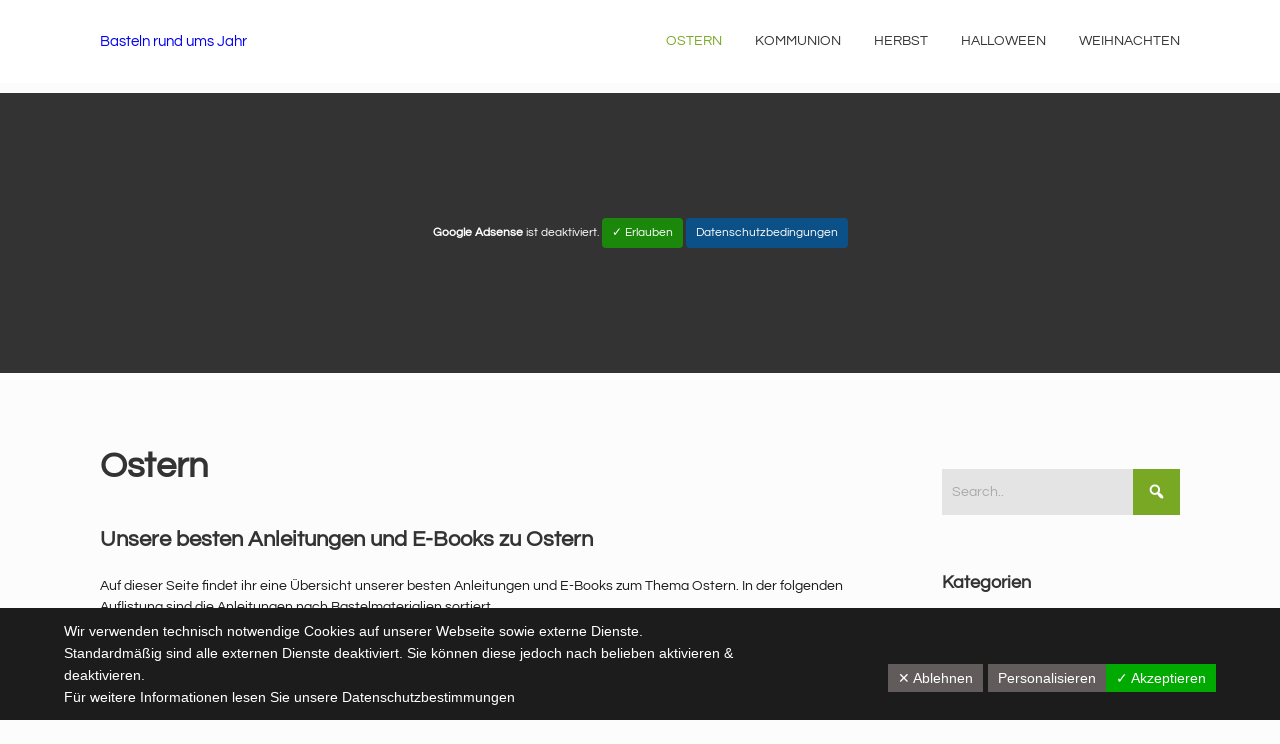

--- FILE ---
content_type: text/html; charset=UTF-8
request_url: https://www.basteln-rund-ums-jahr.de/ostern/
body_size: 20992
content:


<!DOCTYPE html>

<html xmlns="http://www.w3.org/1999/xhtml" lang="de">
	
        
    <head>
    	        
		    	<meta charset="UTF-8" />
		<meta name="viewport" content="width=device-width, height=device-height, initial-scale=1">
        <meta http-equiv="X-UA-Compatible" content="IE=edge">
		<link rel="profile" href="http://gmpg.org/xfn/11" />
            	
				<title>Ostern &#8211; Basteln rund ums Jahr</title>
<meta name='robots' content='max-image-preview:large' />
<link rel='dns-prefetch' href='//use.fontawesome.com' />
<link rel='dns-prefetch' href='//fonts.googleapis.com' />
<link rel='dns-prefetch' href='//s.w.org' />
<link rel="alternate" type="application/rss+xml" title="Basteln rund ums Jahr &raquo; Feed" href="https://www.basteln-rund-ums-jahr.de/feed/" />
<link rel="alternate" type="application/rss+xml" title="Basteln rund ums Jahr &raquo; Kommentar-Feed" href="https://www.basteln-rund-ums-jahr.de/comments/feed/" />
<link rel="alternate" type="application/rss+xml" title="Basteln rund ums Jahr &raquo; Ostern-Kommentar-Feed" href="https://www.basteln-rund-ums-jahr.de/ostern/feed/" />
<script type="text/javascript">
window._wpemojiSettings = {"baseUrl":"https:\/\/s.w.org\/images\/core\/emoji\/13.1.0\/72x72\/","ext":".png","svgUrl":"https:\/\/s.w.org\/images\/core\/emoji\/13.1.0\/svg\/","svgExt":".svg","source":{"concatemoji":"https:\/\/www.basteln-rund-ums-jahr.de\/wp-includes\/js\/wp-emoji-release.min.js?ver=5.9.12"}};
/*! This file is auto-generated */
!function(e,a,t){var n,r,o,i=a.createElement("canvas"),p=i.getContext&&i.getContext("2d");function s(e,t){var a=String.fromCharCode;p.clearRect(0,0,i.width,i.height),p.fillText(a.apply(this,e),0,0);e=i.toDataURL();return p.clearRect(0,0,i.width,i.height),p.fillText(a.apply(this,t),0,0),e===i.toDataURL()}function c(e){var t=a.createElement("script");t.src=e,t.defer=t.type="text/javascript",a.getElementsByTagName("head")[0].appendChild(t)}for(o=Array("flag","emoji"),t.supports={everything:!0,everythingExceptFlag:!0},r=0;r<o.length;r++)t.supports[o[r]]=function(e){if(!p||!p.fillText)return!1;switch(p.textBaseline="top",p.font="600 32px Arial",e){case"flag":return s([127987,65039,8205,9895,65039],[127987,65039,8203,9895,65039])?!1:!s([55356,56826,55356,56819],[55356,56826,8203,55356,56819])&&!s([55356,57332,56128,56423,56128,56418,56128,56421,56128,56430,56128,56423,56128,56447],[55356,57332,8203,56128,56423,8203,56128,56418,8203,56128,56421,8203,56128,56430,8203,56128,56423,8203,56128,56447]);case"emoji":return!s([10084,65039,8205,55357,56613],[10084,65039,8203,55357,56613])}return!1}(o[r]),t.supports.everything=t.supports.everything&&t.supports[o[r]],"flag"!==o[r]&&(t.supports.everythingExceptFlag=t.supports.everythingExceptFlag&&t.supports[o[r]]);t.supports.everythingExceptFlag=t.supports.everythingExceptFlag&&!t.supports.flag,t.DOMReady=!1,t.readyCallback=function(){t.DOMReady=!0},t.supports.everything||(n=function(){t.readyCallback()},a.addEventListener?(a.addEventListener("DOMContentLoaded",n,!1),e.addEventListener("load",n,!1)):(e.attachEvent("onload",n),a.attachEvent("onreadystatechange",function(){"complete"===a.readyState&&t.readyCallback()})),(n=t.source||{}).concatemoji?c(n.concatemoji):n.wpemoji&&n.twemoji&&(c(n.twemoji),c(n.wpemoji)))}(window,document,window._wpemojiSettings);
</script>
<!-- basteln-rund-ums-jahr.de is managing ads with Advanced Ads 1.56.3 --><script id="baste-ready">
			window.advanced_ads_ready=function(e,a){a=a||"complete";var d=function(e){return"interactive"===a?"loading"!==e:"complete"===e};d(document.readyState)?e():document.addEventListener("readystatechange",(function(a){d(a.target.readyState)&&e()}),{once:"interactive"===a})},window.advanced_ads_ready_queue=window.advanced_ads_ready_queue||[];		</script>
		<style type="text/css">
img.wp-smiley,
img.emoji {
	display: inline !important;
	border: none !important;
	box-shadow: none !important;
	height: 1em !important;
	width: 1em !important;
	margin: 0 0.07em !important;
	vertical-align: -0.1em !important;
	background: none !important;
	padding: 0 !important;
}
</style>
	<link rel='stylesheet' id='local-fonts-css'  href='https://www.basteln-rund-ums-jahr.de/wp-content/dsgvo-all-in-one-wp-pro/google-fonts.css?ver=5.9.12' type='text/css' media='all' />
<link rel='stylesheet' id='wp-block-library-css'  href='https://www.basteln-rund-ums-jahr.de/wp-includes/css/dist/block-library/style.min.css?ver=5.9.12' type='text/css' media='all' />
<style id='global-styles-inline-css' type='text/css'>
body{--wp--preset--color--black: #000000;--wp--preset--color--cyan-bluish-gray: #abb8c3;--wp--preset--color--white: #ffffff;--wp--preset--color--pale-pink: #f78da7;--wp--preset--color--vivid-red: #cf2e2e;--wp--preset--color--luminous-vivid-orange: #ff6900;--wp--preset--color--luminous-vivid-amber: #fcb900;--wp--preset--color--light-green-cyan: #7bdcb5;--wp--preset--color--vivid-green-cyan: #00d084;--wp--preset--color--pale-cyan-blue: #8ed1fc;--wp--preset--color--vivid-cyan-blue: #0693e3;--wp--preset--color--vivid-purple: #9b51e0;--wp--preset--gradient--vivid-cyan-blue-to-vivid-purple: linear-gradient(135deg,rgba(6,147,227,1) 0%,rgb(155,81,224) 100%);--wp--preset--gradient--light-green-cyan-to-vivid-green-cyan: linear-gradient(135deg,rgb(122,220,180) 0%,rgb(0,208,130) 100%);--wp--preset--gradient--luminous-vivid-amber-to-luminous-vivid-orange: linear-gradient(135deg,rgba(252,185,0,1) 0%,rgba(255,105,0,1) 100%);--wp--preset--gradient--luminous-vivid-orange-to-vivid-red: linear-gradient(135deg,rgba(255,105,0,1) 0%,rgb(207,46,46) 100%);--wp--preset--gradient--very-light-gray-to-cyan-bluish-gray: linear-gradient(135deg,rgb(238,238,238) 0%,rgb(169,184,195) 100%);--wp--preset--gradient--cool-to-warm-spectrum: linear-gradient(135deg,rgb(74,234,220) 0%,rgb(151,120,209) 20%,rgb(207,42,186) 40%,rgb(238,44,130) 60%,rgb(251,105,98) 80%,rgb(254,248,76) 100%);--wp--preset--gradient--blush-light-purple: linear-gradient(135deg,rgb(255,206,236) 0%,rgb(152,150,240) 100%);--wp--preset--gradient--blush-bordeaux: linear-gradient(135deg,rgb(254,205,165) 0%,rgb(254,45,45) 50%,rgb(107,0,62) 100%);--wp--preset--gradient--luminous-dusk: linear-gradient(135deg,rgb(255,203,112) 0%,rgb(199,81,192) 50%,rgb(65,88,208) 100%);--wp--preset--gradient--pale-ocean: linear-gradient(135deg,rgb(255,245,203) 0%,rgb(182,227,212) 50%,rgb(51,167,181) 100%);--wp--preset--gradient--electric-grass: linear-gradient(135deg,rgb(202,248,128) 0%,rgb(113,206,126) 100%);--wp--preset--gradient--midnight: linear-gradient(135deg,rgb(2,3,129) 0%,rgb(40,116,252) 100%);--wp--preset--duotone--dark-grayscale: url('#wp-duotone-dark-grayscale');--wp--preset--duotone--grayscale: url('#wp-duotone-grayscale');--wp--preset--duotone--purple-yellow: url('#wp-duotone-purple-yellow');--wp--preset--duotone--blue-red: url('#wp-duotone-blue-red');--wp--preset--duotone--midnight: url('#wp-duotone-midnight');--wp--preset--duotone--magenta-yellow: url('#wp-duotone-magenta-yellow');--wp--preset--duotone--purple-green: url('#wp-duotone-purple-green');--wp--preset--duotone--blue-orange: url('#wp-duotone-blue-orange');--wp--preset--font-size--small: 13px;--wp--preset--font-size--medium: 20px;--wp--preset--font-size--large: 36px;--wp--preset--font-size--x-large: 42px;}.has-black-color{color: var(--wp--preset--color--black) !important;}.has-cyan-bluish-gray-color{color: var(--wp--preset--color--cyan-bluish-gray) !important;}.has-white-color{color: var(--wp--preset--color--white) !important;}.has-pale-pink-color{color: var(--wp--preset--color--pale-pink) !important;}.has-vivid-red-color{color: var(--wp--preset--color--vivid-red) !important;}.has-luminous-vivid-orange-color{color: var(--wp--preset--color--luminous-vivid-orange) !important;}.has-luminous-vivid-amber-color{color: var(--wp--preset--color--luminous-vivid-amber) !important;}.has-light-green-cyan-color{color: var(--wp--preset--color--light-green-cyan) !important;}.has-vivid-green-cyan-color{color: var(--wp--preset--color--vivid-green-cyan) !important;}.has-pale-cyan-blue-color{color: var(--wp--preset--color--pale-cyan-blue) !important;}.has-vivid-cyan-blue-color{color: var(--wp--preset--color--vivid-cyan-blue) !important;}.has-vivid-purple-color{color: var(--wp--preset--color--vivid-purple) !important;}.has-black-background-color{background-color: var(--wp--preset--color--black) !important;}.has-cyan-bluish-gray-background-color{background-color: var(--wp--preset--color--cyan-bluish-gray) !important;}.has-white-background-color{background-color: var(--wp--preset--color--white) !important;}.has-pale-pink-background-color{background-color: var(--wp--preset--color--pale-pink) !important;}.has-vivid-red-background-color{background-color: var(--wp--preset--color--vivid-red) !important;}.has-luminous-vivid-orange-background-color{background-color: var(--wp--preset--color--luminous-vivid-orange) !important;}.has-luminous-vivid-amber-background-color{background-color: var(--wp--preset--color--luminous-vivid-amber) !important;}.has-light-green-cyan-background-color{background-color: var(--wp--preset--color--light-green-cyan) !important;}.has-vivid-green-cyan-background-color{background-color: var(--wp--preset--color--vivid-green-cyan) !important;}.has-pale-cyan-blue-background-color{background-color: var(--wp--preset--color--pale-cyan-blue) !important;}.has-vivid-cyan-blue-background-color{background-color: var(--wp--preset--color--vivid-cyan-blue) !important;}.has-vivid-purple-background-color{background-color: var(--wp--preset--color--vivid-purple) !important;}.has-black-border-color{border-color: var(--wp--preset--color--black) !important;}.has-cyan-bluish-gray-border-color{border-color: var(--wp--preset--color--cyan-bluish-gray) !important;}.has-white-border-color{border-color: var(--wp--preset--color--white) !important;}.has-pale-pink-border-color{border-color: var(--wp--preset--color--pale-pink) !important;}.has-vivid-red-border-color{border-color: var(--wp--preset--color--vivid-red) !important;}.has-luminous-vivid-orange-border-color{border-color: var(--wp--preset--color--luminous-vivid-orange) !important;}.has-luminous-vivid-amber-border-color{border-color: var(--wp--preset--color--luminous-vivid-amber) !important;}.has-light-green-cyan-border-color{border-color: var(--wp--preset--color--light-green-cyan) !important;}.has-vivid-green-cyan-border-color{border-color: var(--wp--preset--color--vivid-green-cyan) !important;}.has-pale-cyan-blue-border-color{border-color: var(--wp--preset--color--pale-cyan-blue) !important;}.has-vivid-cyan-blue-border-color{border-color: var(--wp--preset--color--vivid-cyan-blue) !important;}.has-vivid-purple-border-color{border-color: var(--wp--preset--color--vivid-purple) !important;}.has-vivid-cyan-blue-to-vivid-purple-gradient-background{background: var(--wp--preset--gradient--vivid-cyan-blue-to-vivid-purple) !important;}.has-light-green-cyan-to-vivid-green-cyan-gradient-background{background: var(--wp--preset--gradient--light-green-cyan-to-vivid-green-cyan) !important;}.has-luminous-vivid-amber-to-luminous-vivid-orange-gradient-background{background: var(--wp--preset--gradient--luminous-vivid-amber-to-luminous-vivid-orange) !important;}.has-luminous-vivid-orange-to-vivid-red-gradient-background{background: var(--wp--preset--gradient--luminous-vivid-orange-to-vivid-red) !important;}.has-very-light-gray-to-cyan-bluish-gray-gradient-background{background: var(--wp--preset--gradient--very-light-gray-to-cyan-bluish-gray) !important;}.has-cool-to-warm-spectrum-gradient-background{background: var(--wp--preset--gradient--cool-to-warm-spectrum) !important;}.has-blush-light-purple-gradient-background{background: var(--wp--preset--gradient--blush-light-purple) !important;}.has-blush-bordeaux-gradient-background{background: var(--wp--preset--gradient--blush-bordeaux) !important;}.has-luminous-dusk-gradient-background{background: var(--wp--preset--gradient--luminous-dusk) !important;}.has-pale-ocean-gradient-background{background: var(--wp--preset--gradient--pale-ocean) !important;}.has-electric-grass-gradient-background{background: var(--wp--preset--gradient--electric-grass) !important;}.has-midnight-gradient-background{background: var(--wp--preset--gradient--midnight) !important;}.has-small-font-size{font-size: var(--wp--preset--font-size--small) !important;}.has-medium-font-size{font-size: var(--wp--preset--font-size--medium) !important;}.has-large-font-size{font-size: var(--wp--preset--font-size--large) !important;}.has-x-large-font-size{font-size: var(--wp--preset--font-size--x-large) !important;}
</style>
<link rel='stylesheet' id='dashicons-css'  href='https://www.basteln-rund-ums-jahr.de/wp-includes/css/dashicons.min.css?ver=5.9.12' type='text/css' media='all' />
<link rel='stylesheet' id='bento-theme-styles-css'  href='https://www.basteln-rund-ums-jahr.de/wp-content/themes/bento/style.css' type='text/css' media='all' />
<style id='bento-theme-styles-inline-css' type='text/css'>

		.logo {
			padding: 30px 0;
			padding: 3rem 0;
		}
	
		@media screen and (min-width: 64em) {
			.bnt-container {
				max-width: 1080px;
				max-width: 108rem;
			}
		}
		@media screen and (min-width: 74.25em) {
			.bnt-container {
				padding: 0;
			}
		}
		@media screen and (min-width: 120em) {
			.bnt-container {
				max-width: 1440px;
				max-width: 144rem;
			}
		}
	
		body {
			font-family: Questrial, Arial, sans-serif;
			font-size: 14px;
			font-size: 1.4em;
		}
		.site-content h1, 
		.site-content h2, 
		.site-content h3, 
		.site-content h4, 
		.site-content h5, 
		.site-content h6,
		.post-header-title h1 {
			font-family: Questrial, Arial, sans-serif;
		}
		#nav-primary {
			font-family: Questrial, Arial, sans-serif;
		}
		.primary-menu > li > a,
		.primary-menu > li > a:after {
			font-size: 14px;
			font-size: 1.4rem;
		}
	
		.site-header,
		.header-default .site-header.fixed-header,
		.header-centered .site-header.fixed-header,
		.header-side .site-wrapper {
			background: #ffffff;
		}
		.primary-menu > li > .sub-menu {
			border-top-color: #ffffff;
		}
		.primary-menu > li > a,
		#nav-mobile li a,
		.mobile-menu-trigger,
		.mobile-menu-close,
		.ham-menu-close {
			color: #333333;
		}
		.primary-menu > li > a:hover,
		.primary-menu > li.current-menu-item > a,
		.primary-menu > li.current-menu-ancestor > a {
			color: #78a824;
		}
		.primary-menu .sub-menu li,
		#nav-mobile {
			background-color: #dddddd;
		}
		.primary-menu .sub-menu li a:hover,
		.primary-menu .sub-menu .current-menu-item:not(.current-menu-ancestor) > a,
		#nav-mobile li a:hover,
		#nav-mobile .current-menu-item:not(.current-menu-ancestor) > a {
			background-color: #cccccc;
		}
		.primary-menu .sub-menu,
		.primary-menu .sub-menu li,
		#nav-mobile li a,
		#nav-mobile .primary-mobile-menu > li:first-child > a {
			border-color: #cccccc;
		}
		.primary-menu .sub-menu li a {
			color: #333333; 
		}
		.primary-menu .sub-menu li:hover > a {
			color: #333333; 
		}
		#nav-mobile {
			background-color: #dddddd;
		}
		#nav-mobile li a,
		.mobile-menu-trigger,
		.mobile-menu-close {
			color: #333333;
		}
		#nav-mobile li a:hover,
		#nav-mobile .current-menu-item:not(.current-menu-ancestor) > a {
			background-color: #cccccc;
		}
		#nav-mobile li a,
		#nav-mobile .primary-mobile-menu > li:first-child > a {
			border-color: #cccccc;	
		}
		#nav-mobile li a:hover,
		.mobile-menu-trigger-container:hover,
		.mobile-menu-close:hover {
			color: #333333;
		}
	
		.site-content {
			background-color: #fcfcfc;
		}
		.site-content h1, 
		.site-content h2, 
		.site-content h3, 
		.site-content h4, 
		.site-content h5, 
		.site-content h6 {
			color: #333333;
		}
		.products .product a h3,
		.masonry-item-box a h2 {
			color: inherit;	
		}
		.site-content {
			color: #191919;
		}
		.site-content a:not(.masonry-item-link) {
			color: #78a824;
		}
		.site-content a:not(.page-numbers) {
			color: #78a824;
		}
		.site-content a:not(.ajax-load-more) {
			color: #78a824;
		}
		.site-content a:not(.remove) {
			color: #78a824;
		}
		.site-content a:not(.button) {
			color: #78a824;
		}
		.page-links a .page-link-text:not(:hover) {
			color: #00B285;
		}
		label,
		.wp-caption-text,
		.post-date-blog,
		.entry-footer, 
		.archive-header .archive-description, 
		.comment-meta,
		.comment-notes,
		.project-types,
		.widget_archive li,
		.widget_categories li,
		.widget .post-date,
		.widget_calendar table caption,
		.widget_calendar table th,
		.widget_recent_comments .recentcomments,
		.product .price del,
		.widget del,
		.widget del .amount,
		.product_list_widget a.remove,
		.product_list_widget .quantity,
		.product-categories .count,
		.product_meta,
		.shop_table td.product-remove a,
		.woocommerce-checkout .payment_methods .wc_payment_method .payment_box {
			color: #999999;
		}
		hr,
		.entry-content table,
		.entry-content td,
		.entry-content th,
		.separator-line,
		.comment .comment .comment-nested,
		.comment-respond,
		.sidebar .widget_recent_entries ul li,
		.sidebar .widget_recent_comments ul li,
		.sidebar .widget_categories ul li,
		.sidebar .widget_archive ul li,
		.sidebar .widget_product_categories ul li,
		.woocommerce .site-footer .widget-woo .product_list_widget li,
		.woocommerce .site-footer .widget-woo .cart_list li:last-child,
		.woocommerce-tabs .tabs,
		.woocommerce-tabs .tabs li.active,
		.cart_item,
		.cart_totals .cart-subtotal,
		.cart_totals .order-total,
		.woocommerce-checkout-review-order table tfoot,
		.woocommerce-checkout-review-order table tfoot .order-total,
		.woocommerce-checkout-review-order table tfoot .shipping {
			border-color: #dddddd;	
		}
		input[type="text"], 
		input[type="password"], 
		input[type="email"], 
		input[type="number"], 
		input[type="tel"], 
		input[type="search"], 
		textarea, 
		select, 
		.select2-container {
			background-color: #e4e4e4;
			color: #333333;
		}
		::-webkit-input-placeholder { 
			color: #aaaaaa; 
		}
		::-moz-placeholder { 
			color: #aaaaaa; 
		}
		:-ms-input-placeholder { 
			color: #aaaaaa; 
		}
		input:-moz-placeholder { 
			color: #aaaaaa; 
		}
		.pagination a.page-numbers:hover,
		.woocommerce-pagination a.page-numbers:hover,
		.site-content a.ajax-load-more:hover,
		.page-links a .page-link-text:hover,
		.widget_price_filter .ui-slider .ui-slider-range, 
		.widget_price_filter .ui-slider .ui-slider-handle,
		input[type="submit"],
		.site-content .button,
		.widget_price_filter .ui-slider .ui-slider-range, 
		.widget_price_filter .ui-slider .ui-slider-handle {
			background-color: #78a824;	
		}
		.pagination a.page-numbers:hover,
		.woocommerce-pagination a.page-numbers:hover,
		.site-content a.ajax-load-more:hover,
		.page-links a .page-link-text:hover {
			border-color: #78a824;
		}
		.page-links a .page-link-text:not(:hover),
		.pagination a, 
		.woocommerce-pagination a,
		.site-content a.ajax-load-more {
			color: #78a824;
		}
		input[type="submit"]:hover,
		.site-content .button:hover {
			background-color: #78a824;
		}
		input[type="submit"],
		.site-content .button,
		.site-content a.button,
		.pagination a.page-numbers:hover,
		.woocommerce-pagination a.page-numbers:hover,
		.site-content a.ajax-load-more:hover,
		.page-links a .page-link-text:hover {
			color: #ffffff;	
		}
		input[type="submit"]:hover,
		.site-content .button:hover {
			color: #ffffff;
		}
		.shop_table .actions .button,
		.shipping-calculator-form .button,
		.checkout_coupon .button,
		.widget_shopping_cart .button:first-child,
		.price_slider_amount .button {
			background-color: #999999;
		}
		.shop_table .actions .button:hover,
		.shipping-calculator-form .button:hover,
		.checkout_coupon .button:hover,
		.widget_shopping_cart .button:first-child:hover,
		.price_slider_amount .button:hover {
			background-color: #777777;
		}
		.shop_table .actions .button,
		.shipping-calculator-form .button,
		.checkout_coupon .button,
		.widget_shopping_cart .button:first-child,
		.price_slider_amount .button {
			color: #ffffff;
		}
		.shop_table .actions .button:hover,
		.shipping-calculator-form .button:hover,
		.checkout_coupon .button:hover,
		.widget_shopping_cart .button:first-child:hover,
		.price_slider_amount .button:hover {
			color: #ffffff;
		}
	
		.sidebar-footer {
			background-color: #888888;
		}
		.site-footer {
			color: #cccccc;
		}
		.site-footer a {
			color: #ffffff;
		}
		.site-footer label, 
		.site-footer .post-date-blog, 
		.site-footer .entry-footer, 
		.site-footer .comment-meta, 
		.site-footer .comment-notes, 
		.site-footer .widget_archive li, 
		.site-footer .widget_categories li, 
		.site-footer .widget .post-date, 
		.site-footer .widget_calendar table caption, 
		.site-footer .widget_calendar table th, 
		.site-footer .widget_recent_comments .recentcomments {
			color: #aaaaaa;
		}
		.sidebar-footer .widget_recent_entries ul li, 
		.sidebar-footer .widget_recent_comments ul li, 
		.sidebar-footer .widget_categories ul li, 
		.sidebar-footer .widget_archive ul li {
			border-color: #999999;
		}
		.bottom-footer {
			background-color: #666666;
			color: #cccccc;
		}
		.bottom-footer a {
			color: #ffffff;
		}
	
		.home.blog .post-header-title h1 {
			color: #ffffff;
		}
		.home.blog .post-header-subtitle {
			color: #cccccc;
		}
	

			.post-header-title h1,
			.entry-header h1 { 
				color: ; 
			}
			.post-header-subtitle {
				color: #999999;
			}
			.site-content {
				background-color: ;
			}
		
</style>
<link rel='stylesheet' id='font-awesome-css'  href='https://use.fontawesome.com/releases/v5.0.13/css/all.css' type='text/css' media='all' />
<link rel='stylesheet' id='google-fonts-css'  href='https://www.basteln-rund-ums-jahr.de/wp-content/dsgvo-all-in-one-wp-pro/google-fonts.css' type='text/css' media='all' />
<link rel='stylesheet' id='dsgvoaio_css-css'  href='https://www.basteln-rund-ums-jahr.de/wp-content/plugins/dsgvo-all-in-one-for-wp-pro/assets/css/plugin.css?ver=5.9.12' type='text/css' media='all' />
<script type='text/javascript' src='https://www.basteln-rund-ums-jahr.de/wp-includes/js/tinymce/tinymce.min.js?ver=49110-20201110' id='wp-tinymce-root-js'></script>
<script type='text/javascript' src='https://www.basteln-rund-ums-jahr.de/wp-includes/js/tinymce/plugins/compat3x/plugin.min.js?ver=49110-20201110' id='wp-tinymce-js'></script>
<script type='text/javascript' src='https://www.basteln-rund-ums-jahr.de/wp-includes/js/jquery/jquery.min.js?ver=3.6.0' id='jquery-core-js'></script>
<script type='text/javascript' src='https://www.basteln-rund-ums-jahr.de/wp-includes/js/jquery/jquery-migrate.min.js?ver=3.3.2' id='jquery-migrate-js'></script>
<script type='text/javascript' id='dsgvoaio_core_js-js-extra'>
/* <![CDATA[ */
var parms = {"iframe_blocker_layertext":[" "," "," "," "," "],"shortcode_blocker_layertext":{"1":" ","2":" ","3":" ","4":" ","5":" "},"adminajaxurl":"https:\/\/www.basteln-rund-ums-jahr.de\/wp-admin\/admin-ajax.php","textgfrecaptchaloaded":"","customservice1_use":"","customservice1_needconsent":"true","customservice1_key":"customservice1","customservice1_name":"","customservice1_cookies":"","customservice1_type":"social","customservice1_readmore":"","customservice1_code_accept":"","customservice1_code_reject":"","customservice2_use":"","customservice2_needconsent":"true","customservice2_key":"customservice2","customservice2_name":"","customservice2_cookies":"","customservice2_type":"social","customservice2_readmore":"","customservice2_code_accept":"","customservice2_code_reject":"","customservice3_use":"","customservice3_needconsent":"true","customservice3_key":"customservice3","customservice3_name":"","customservice3_cookies":"","customservice3_type":"social","customservice3_readmore":"","customservice3_code_accept":"","customservice3_code_reject":"","animation_time":"1000","use_wpgmp":"","customservice4_use":"","customservice4_needconsent":"true","customservice4_key":"customservice4","customservice4_name":"","customservice4_cookies":"","customservice4_type":"social","customservice4_readmore":"","customservice4_code_accept":"","customservice4_code_reject":"","customservice5_use":"","customservice5_needconsent":"true","customservice5_key":"customservice5","customservice5_name":"","customservice5_cookies":"","customservice5_type":"social","customservice5_readmore":"","customservice5_code_accept":"","customservice5_code_reject":"","desc_other":"Dienste zum Anzeigen von Web-Inhalten.","desc_support":"Support Dienste erlauben es die Urheber der Seite zu kontaktieren und sie zu verbessern.","desc_comment":"Kommentar Dienste erleichtern die Organisation von Kommentaren und helfen dabei Spam zu verhindern.","desc_video":"Video Platformen erlauben Videoinhalte einzublenden und die Sichtbarkeit der Seite zu erh\u00f6hen.","desc_social":"Soziale Netzwerke k\u00f6nnen die Benutzbarkeit der Seite verbessern und den Bekanntheitsgrad erh\u00f6hen.","desc_analytic":"Die verwendeten Besucher Z\u00e4hldienste generieren Statistiken die dabei helfen, die Seite zu verbessern.","desc_ads":"Werbenetzwerke dienen dazu um dem Seitenbetreiber Einnahmen zu generieren.","desc_apis":"APIs werden benutzt um Skripte zu laden, wie: Geolokalisation, Suchmaschinen, \u00dcbersetzungen, ...","desc_essentail":"Hierbei handelt es sich um technisch notwendige Cookies.","popupagbs":" ","cookiedescriptiontext":"Wenn Sie diese Dienste nutzen, erlauben Sie deren 'Cookies' und Tracking-Funktionen, die zu ihrer ordnungsgem\u00e4\u00dfen Funktion notwendig sind.","nocookietext":"Dieser Dienst hat keine Cookies gespeichert","cookietextusagebefore":"Cookies:","linkto":"Zur offiziellen Webseite","cookietextusage":"Gespeicherte Cookies:","privacybtntext":"Datenschutzbedingungen","closetext":"Schlie\u00dfen","deactivatedtext":"ist deaktiviert.","accepttext":"Erlauben","denytext":"Ablehnen","noticestyle":"style1","gofundmename":"GoFundMe","openstreetmapname":"OpenStreetMap","komootname":"Komoot","piwikname":"Matomo (Piwik)","cookie_time":"7","statcountername":"Statcounter","fastcountername":"FastCounter","fbcustomerchatname":"Messenger Customer Chat","onesignalname":"OneSignal","tidioname":"Tidio Live Chat","slimstatsname":"Slimstats","etrackername":"eTracker","clickyname":"Clicky","slidesharename":"Slideshare","vimeoname":"Vimeo","hearthisname":"Hearthis","mixcloudname":"Mixcloud","soundcloudname":"Soundcloud","dailymotionname":"Dailymotion","youtubename":"Youtube","addtoanyname":"AddToAny","addthisname":"AddThis","shareaholicname":"Shareaholic","sharethisdisplayname":"ShareThis","fblikename":"Facebook (Gef\u00e4llt mir \/ Like Button)","fbfeedname":"Facebook Feed","fbcommentsname":"Facebook Kommentare","pinterestname":"Pinterest","instagramname":"Instagram","diqusname":"Disqus","amazonname":"Amazon","recaptchaname":"reCAPTCHA","gmapsname":"Google Maps","hotjarname":"Hotjar","awinname":"Awin","criteoname":"Criteo","adsensename":"Google Adsense","gatagname":"Google Tag Manager (gtag.js)","ganame":"Google Analytics","fbpixelname":"Facebook Pixel","pixelorderid":"","fbpixel_content_type":"","fbpixel_content_ids":"","fbpixel_currency":"","fbpixel_product_cat":"","fbpixel_content_name":"","fbpixel_product_price":"","isbuyedsendet":"","allowallname":"Alle erlauben","denyallname":"Alle ablehnen","showpolicyname":"Datenschutzbedingungen \/ Cookies","yesname":"Ja","noname":"Nein","maincookiesname":"Allgemeine Cookies","language":"de","auto_accept_scrolling_percent":"25","wpcookiesname":"Allgemeine Cookies","privacysettingsname":"Datenschutz Einstellungen","servicecontrolname":"Service-Kontrolle","other_cat_name":"Andere","essential_cat_name":"Essenziell","apis_cat_name":"APIs","support_cat_name":"Support Dienste","comments_cat_name":"Kommentar Dienste","video_cat_name":"Video & Audio Dienste","social_cat_name":"Soziale Netzwerke","ads_cat_name":"Anzeigen Netzwerke","analytics_cat_name":"Besucherz\u00e4hlerdienste","popupbtncolor":"808080","popupbtncoloractive":"1B870B","popupbtncolordeactive":"9C1A1A","instagram_accesstoken":"0","instagram_userid":"0","plugin_dir":"https%3A%2F%2Fwww.basteln-rund-ums-jahr.de%2Fwp-content%2Fplugins%2Fdsgvo-all-in-one-for-wp-pro%2F","plugin_url":"https%3A%2F%2Fwww.basteln-rund-ums-jahr.de%2Fwp-content%2Fplugins%2Fdsgvo-all-in-one-for-wp-pro%2F","btnbgcoloraccept":"00AA00","cansetcookies":"Folgende Cookies k\u00f6nnen gespeichert werden","usenocookies":"Dieser Dienst nutzt keine Cookies","nocookiesaved":"Dieser Dienst hat keine Cookies gespeichert","savedcookies":"Gespeicherte Cookies:","matomo_defaultoptinout":"optin","ga_defaultoptinout":"optin","pixeleventcurrency":"","pixeleventamount":"","pixelevent":"","autoacceptscrolling":"on","backgroundcolor":"1D1C1C","textcolor":"FFFFFF","buttonbackground":"615B5B","buttontextcolor":"FFFFFF","buttonlinkcolor":"FFFFFF","cookietext":"<p>Wir verwenden technisch notwendige Cookies auf unserer Webseite sowie externe Dienste.<br \/>\nStandardm\u00e4\u00dfig sind alle externen Dienste deaktiviert. Sie k\u00f6nnen diese jedoch nach belieben aktivieren & deaktivieren.<br \/>\nF\u00fcr weitere Informationen lesen Sie unsere Datenschutzbestimmungen<\/p>\n","cookieaccepttext":"Akzeptieren","btn_text_customize":"Personalisieren","cookietextscroll":"Durch das fortgesetzte scrollen, stimmen Sie der Benutzung von externen Diensten automatisch zu. Sie k\u00f6nnen externe Dienste aber jederzeit abw\u00e4hlen.","policyurl":"https:\/\/www.basteln-rund-ums-jahr.de\/2009\/06\/herzlich-willkommen\/","onscrolltext":"<p>Durch das fortgesetzte scrollen, stimmen Sie der Benutzung von externen Diensten automatisch zu. Sie k\u00f6nnen externe Dienste aber jederzeit abw\u00e4hlen.<\/p>\n","onscrolltextbold":"Durch das fortgesetzte scrollen, stimmen Sie der Benutzung von externen Diensten automatisch zu. Sie k\u00f6nnen externe Dienste aber jederzeit abw\u00e4hlen.","loadingtext":"<div class='dsgvoaio_loading_text'><div class='dsgvoaio-lds'><div><\/div><div><\/div><div><\/div><div><\/div><\/div><br\/>Bitte warten. Der Dienst wird geladen...<\/div>","show_layertext":"","googlemaps_spt":"","gofundme_spt":"","recaptcha_spt":"","addtoany_spt":"","linkedin_spt":"","addthis_spt":"","shareaholic_spt":"","sharethis_spt":"","openstreetmap_spt":"","komoot_spt":"","amazon_spt":"F\u00fcr die Nutzung von Amazon (Amazon Deutschland Services GmbH, Marcel-Breuer-Str. 12, 80807 Munich) ben\u00f6tigen wir laut DSGVO Ihre Zustimmung.\r\n\r\nEs werden seitens Amazon personenbezogene Daten erhoben, verarbeitet und gespeichert. Welche Daten genau entnehmen Sie bitte den Datenschutzbedingungen.","criteo_spt":"","adsense_spt":"F\u00fcr die Nutzung von Google Adsense (Google Ireland Limited, Gordon House, Barrow Street, Dublin, D04 E5W5, Ireland) ben\u00f6tigen wir laut DSGVO Ihre Zustimmung.\r\n\r\nEs werden seitens Google Adsense personenbezogene Daten erhoben, verarbeitet und gespeichert. Welche Daten genau entnehmen Sie bitte den Datenschutzbedingungen.","vgwort_spt":"F\u00fcr die Nutzung von VG Wort (VG WORT, Untere Weidenstra\u00dfe 5, 81543 M\u00fcnchen) ben\u00f6tigen wir laut DSGVO Ihre Zustimmung.\r\n\r\nEs werden seitens VG Wort personenbezogene Daten erhoben, verarbeitet und gespeichert. Welche Daten genau entnehmen Sie bitte den Datenschutzbedingungen.","fastcounter_spt":"","statcounter_spt":"","slideshare_spt":"","mixcloud_spt":"","hearthis_spt":"","soundcloud_spt":"","dailymotion_spt":"","vimeo_spt":"","youtube_spt":"","vgwort_defaultoptinout":"optin","woocommercecookies":"","polylangcookie":"","languageswitcher":" ","policyurltext":"Hier finden Sie unsere Datenschutzbestimmungen","ablehnentxt":"Ablehnen","ablehnentext":"Sie haben die Bedingungen abgelehnt. Sie werden daher auf google.de weitergeleitet.","ablehnenurl":"www.google.de","showrejectbtn":"on","outgoing_text":"<p><strong>Sie verlassen nun unsere Internetpr\u00e4senz<\/strong><\/p>\n<p>Da Sie auf einen externen Link geklickt haben verlassen Sie nun unsere Internetpr\u00e4senz.<\/p>\n<p>Sind Sie damit einverstanden so klicken Sie auf den nachfolgenden Button:<\/p>\n"};
/* ]]> */
</script>
<script type='text/javascript' src='https://www.basteln-rund-ums-jahr.de/wp-content/plugins/dsgvo-all-in-one-for-wp-pro/assets/js/tarteaucitron/tarteaucitron.min.js?ver=5.9.12' id='dsgvoaio_core_js-js'></script>
<script type='text/javascript' src='https://www.basteln-rund-ums-jahr.de/wp-content/plugins/dsgvo-all-in-one-for-wp-pro/assets/js/postscribe.min.js?ver=5.9.12' id='dsdvo_wp_postscribe-js'></script>
<link rel="https://api.w.org/" href="https://www.basteln-rund-ums-jahr.de/wp-json/" /><link rel="alternate" type="application/json" href="https://www.basteln-rund-ums-jahr.de/wp-json/wp/v2/pages/4246" /><link rel="EditURI" type="application/rsd+xml" title="RSD" href="https://www.basteln-rund-ums-jahr.de/xmlrpc.php?rsd" />
<link rel="wlwmanifest" type="application/wlwmanifest+xml" href="https://www.basteln-rund-ums-jahr.de/wp-includes/wlwmanifest.xml" /> 
<meta name="generator" content="WordPress 5.9.12" />
<link rel="canonical" href="https://www.basteln-rund-ums-jahr.de/ostern/" />
<link rel='shortlink' href='https://www.basteln-rund-ums-jahr.de/?p=4246' />
<link rel="alternate" type="application/json+oembed" href="https://www.basteln-rund-ums-jahr.de/wp-json/oembed/1.0/embed?url=https%3A%2F%2Fwww.basteln-rund-ums-jahr.de%2Fostern%2F" />
<link rel="alternate" type="text/xml+oembed" href="https://www.basteln-rund-ums-jahr.de/wp-json/oembed/1.0/embed?url=https%3A%2F%2Fwww.basteln-rund-ums-jahr.de%2Fostern%2F&#038;format=xml" />
<style data-context="foundation-flickity-css">/*! Flickity v2.0.2
http://flickity.metafizzy.co
---------------------------------------------- */.flickity-enabled{position:relative}.flickity-enabled:focus{outline:0}.flickity-viewport{overflow:hidden;position:relative;height:100%}.flickity-slider{position:absolute;width:100%;height:100%}.flickity-enabled.is-draggable{-webkit-tap-highlight-color:transparent;tap-highlight-color:transparent;-webkit-user-select:none;-moz-user-select:none;-ms-user-select:none;user-select:none}.flickity-enabled.is-draggable .flickity-viewport{cursor:move;cursor:-webkit-grab;cursor:grab}.flickity-enabled.is-draggable .flickity-viewport.is-pointer-down{cursor:-webkit-grabbing;cursor:grabbing}.flickity-prev-next-button{position:absolute;top:50%;width:44px;height:44px;border:none;border-radius:50%;background:#fff;background:hsla(0,0%,100%,.75);cursor:pointer;-webkit-transform:translateY(-50%);transform:translateY(-50%)}.flickity-prev-next-button:hover{background:#fff}.flickity-prev-next-button:focus{outline:0;box-shadow:0 0 0 5px #09f}.flickity-prev-next-button:active{opacity:.6}.flickity-prev-next-button.previous{left:10px}.flickity-prev-next-button.next{right:10px}.flickity-rtl .flickity-prev-next-button.previous{left:auto;right:10px}.flickity-rtl .flickity-prev-next-button.next{right:auto;left:10px}.flickity-prev-next-button:disabled{opacity:.3;cursor:auto}.flickity-prev-next-button svg{position:absolute;left:20%;top:20%;width:60%;height:60%}.flickity-prev-next-button .arrow{fill:#333}.flickity-page-dots{position:absolute;width:100%;bottom:-25px;padding:0;margin:0;list-style:none;text-align:center;line-height:1}.flickity-rtl .flickity-page-dots{direction:rtl}.flickity-page-dots .dot{display:inline-block;width:10px;height:10px;margin:0 8px;background:#333;border-radius:50%;opacity:.25;cursor:pointer}.flickity-page-dots .dot.is-selected{opacity:1}</style><style data-context="foundation-slideout-css">.slideout-menu{position:fixed;left:0;top:0;bottom:0;right:auto;z-index:0;width:256px;overflow-y:auto;-webkit-overflow-scrolling:touch;display:none}.slideout-menu.pushit-right{left:auto;right:0}.slideout-panel{position:relative;z-index:1;will-change:transform}.slideout-open,.slideout-open .slideout-panel,.slideout-open body{overflow:hidden}.slideout-open .slideout-menu{display:block}.pushit{display:none}</style><style type="text/css" id="custom-background-css">
body.custom-background { background-color: #fcfcfc; }
</style>
	<script  async src="https://pagead2.googlesyndication.com/pagead/js/adsbygoogle.js?client=ca-pub-4680130102440137" crossorigin="anonymous"></script><link rel="icon" href="https://www.basteln-rund-ums-jahr.de/wp-content/uploads/2018/03/cropped-Papierkunst_Stern_aus_12_Streifen-32x32.jpg" sizes="32x32" />
<link rel="icon" href="https://www.basteln-rund-ums-jahr.de/wp-content/uploads/2018/03/cropped-Papierkunst_Stern_aus_12_Streifen-192x192.jpg" sizes="192x192" />
<link rel="apple-touch-icon" href="https://www.basteln-rund-ums-jahr.de/wp-content/uploads/2018/03/cropped-Papierkunst_Stern_aus_12_Streifen-180x180.jpg" />
<meta name="msapplication-TileImage" content="https://www.basteln-rund-ums-jahr.de/wp-content/uploads/2018/03/cropped-Papierkunst_Stern_aus_12_Streifen-270x270.jpg" />
<style>
				 .dsdvo-cookie-notice #tarteaucitronDisclaimerAlert a {
					color: #FFFFFF !important;
				 }
				 </style><style>
				 .dsdvo-cookie-notice.style1 #tarteaucitronDisclaimerAlert {
					float: left;
				 width: 65%;
				min-height: 35px;
				 }
				 </style><style>
						#tarteaucitronClosePanel {
							font-size: 12px !important;
			
						}					
					
						.tac_float .tarteaucitronAllow,  .tac_float  .tarteaucitronPolicy{
							font-size: 12px !important;
			
						}					
					
						.tac_float {
							font-size: 12px !important;
			
						}					
					
						.tarteaucitronListCookies , .tarteaucitronHidden .tarteaucitronTitle, .tarteaucitronName a{
							font-size: 12px !important;
			
						}					
					
						.tarteaucitronHidden .tarteaucitronTitle a , .tarteaucitronHidden .tarteaucitronTitle{
							font-size: 14px !important;
			
						}					
					
						.tarteaucitronName b {
							font-size: 18px !important;
			
						}					
					
						.tarteaucitronAllow , .tarteaucitronDeny, .tarteaucitronPolicy{
							font-size: 14px !important;
							line-height: 18px !important;
			
						}					
					
						#tarteaucitron #tarteaucitronServices .tarteaucitronMainLine .tarteaucitronName b, #tarteaucitron #tarteaucitronServices .tarteaucitronMainLine .tarteaucitronName a {
							font-size: 22px !important;
							line-height: 30px;
						}					
					
						.dsdvo-cookie-notice #tarteaucitronAccept, .dsdvo-cookie-notice #tarteaucitronPersonalize, .dsdvo-cookie-notice #tarteaucitronCloseAlert {
							font-size: 14px !important;
							line-height: 18px !important;
						}					
					
						#tarteaucitronDisclaimerAlert, #tarteaucitronDisclaimerAlert p, #tarteaucitronDisclaimerAlert table td, #tarteaucitronDisclaimerAlert table th, #tarteaucitronDisclaimerAlert b, #tarteaucitronDisclaimerAlert a {
							font-size: 14px !important;
						}	
						#tarteaucitronDisclaimerAlert, #tarteaucitronDisclaimerAlert p	 {
							line-height: 22px !important;
						}				
						#tarteaucitronDisclaimerAlert h1 {
							font-size: 29px !important;
						}	
						#tarteaucitronDisclaimerAlert h2 {
							font-size: 26px !important;
						}	
						#tarteaucitronDisclaimerAlert h3 {
							font-size: 23px !important;
						}	
						#tarteaucitronDisclaimerAlert h4 {
							font-size: 20px !important;
						}	
						#tarteaucitronDisclaimerAlert h5 {
							font-size: 17px !important;
						}	
						#tarteaucitronDisclaimerAlert h6 {
							font-size: 14px !important;
						}							
					
						.tac_float, .youtube_player .tac_float,.vimeo_player .tac_float {
							background: #333333 !important;
							color: #FFFFFF !important;
						}	
						.tac_activate .tac_float b	{
							color: #FFFFFF !important;
						}				
					
						.tac_activate .tac_float .tarteaucitronAllow {
							color: #FFFFFF !important;
							background-color: #1B870B !important;
						}			
					
						.tac_activate .tac_float .tarteaucitronPolicy {
							color: #FFFFFF !important;
							background-color: #0B5087 !important;
						}			
					
						.tarteaucitronAlertSmallTop {
							top: auto !important;
							bottom: 0 !important;
							left: 0 !important;
							right: auto !important;
						}			
					
					.switchdsgvoaio-input:checked ~ .switchdsgvoaio-label {
						background: #1B870B !important;
					}
					.switchdsgvoaio-label {
						background: #9C1A1A !important;
					}
					.switchdsgvoaio-label:before {
						color: #FFFFFF;
					}	
					.switchdsgvoaio.dsgvoaiowaiting .switchdsgvoaio-label {
						background: #808080 !important;
					}					
					#tarteaucitron #tarteaucitronServices .tarteaucitronMainLine {
						background: #333333 !important;
						border: 3px solid #333333 !important;
						border-left: 9px solid #333333 !important;
						border-top: 5px solid #333333 !important;
						margin-bottom: 0;
						margin-top: 21px;
						position: relative;
					}
					.dsgvoaio_pol_header .dsgvo_hide_policy_popup .dashicons,#tarteaucitron #tarteaucitronServices .tarteaucitronMainLine .tarteaucitronName b, #tarteaucitron #tarteaucitronServices .tarteaucitronTitle, #tarteaucitronAlertSmall #tarteaucitronCookiesListContainer #tarteaucitronClosePanelCookie, #tarteaucitron #tarteaucitronClosePanel, #tarteaucitron #tarteaucitronServices .tarteaucitronMainLine .tarteaucitronName a, #tarteaucitron #tarteaucitronServices .tarteaucitronTitle a {
						color: #FFFFFF !important;
					}
	
					#tarteaucitronAlertSmall #tarteaucitronCookiesListContainer #tarteaucitronCookiesList .tarteaucitronTitle, #tarteaucitron #tarteaucitronServices .tarteaucitronTitle, #tarteaucitron #tarteaucitronInfo, #tarteaucitron #tarteaucitronServices .tarteaucitronDetails {
						background: #333333 !important;
					}
					
					#tarteaucitronAlertSmall #tarteaucitronCookiesListContainer #tarteaucitronClosePanelCookie, #tarteaucitron #tarteaucitronClosePanel, .dsgvoaio_pol_header {
						background: #333333 !important;
						
					}
					
					#tarteaucitron .tarteaucitronBorder {
						background: #fff;
						border: 2px solid #333333 !important;
					}
					
					#dsgvo_service_control .dsdvo-cookie-notice.style1 {
						background: #333333 !important;
					}
					
					#tarteaucitron #tarteaucitronServices .tarteaucitronLine .tarteaucitronAsk .tarteaucitronAllow, #tarteaucitron #tarteaucitronServices .tarteaucitronLine .tarteaucitronAsk .tarteaucitronDeny, .tac_activate .tarteaucitronAllow {
						background: #808080;
						color: #FFFFFF !important;
					}
					
					#tarteaucitronAlertSmall {
						background: #333333 !important;
						border-radius: 0px;
					}
					
					#tarteaucitronAlertBig #tarinner, #tarteaucitronAlertBig {
						border-radius: 0px;
					}
					
					.tarteaucitronBorder {
						border-bottom-left-radius: 0px;
						border-bottom-right-radius: 0px;						
					}
					
					#tarteaucitronClosePanel {
						border-top-left-radius: 0px;
						border-top-right-radius: 0px;						
					}
					
					#tarteaucitron #tarteaucitronServices .tarteaucitronMainLine, .dsgvoaio_pol_header {
						border-top-left-radius: 0px;					
					}					
					
					#tarteaucitronAlertSmall #tarteaucitronManager {
						color: #FFFFFF !important;
					}
					#tarteaucitronAlertSmall #tarteaucitronManager #tarteaucitronDot #tarteaucitronDotGreen {
						background-color: #1B870B !important;
					}
					
					#tarteaucitronAlertSmall #tarteaucitronManager #tarteaucitronDot #tarteaucitronDotRed {
						background-color: #9C1A1A !important;
					}
				 </style><style>.ios7.web-app-mode.has-fixed header{ background-color: rgba(45,53,63,.88);}</style>        
    </head>
    
    
        
    <body class="page-template-default page page-id-4246 custom-background has-sidebar right-sidebar header-default aa-prefix-baste-">
	
		<svg xmlns="http://www.w3.org/2000/svg" viewBox="0 0 0 0" width="0" height="0" focusable="false" role="none" style="visibility: hidden; position: absolute; left: -9999px; overflow: hidden;" ><defs><filter id="wp-duotone-dark-grayscale"><feColorMatrix color-interpolation-filters="sRGB" type="matrix" values=" .299 .587 .114 0 0 .299 .587 .114 0 0 .299 .587 .114 0 0 .299 .587 .114 0 0 " /><feComponentTransfer color-interpolation-filters="sRGB" ><feFuncR type="table" tableValues="0 0.49803921568627" /><feFuncG type="table" tableValues="0 0.49803921568627" /><feFuncB type="table" tableValues="0 0.49803921568627" /><feFuncA type="table" tableValues="1 1" /></feComponentTransfer><feComposite in2="SourceGraphic" operator="in" /></filter></defs></svg><svg xmlns="http://www.w3.org/2000/svg" viewBox="0 0 0 0" width="0" height="0" focusable="false" role="none" style="visibility: hidden; position: absolute; left: -9999px; overflow: hidden;" ><defs><filter id="wp-duotone-grayscale"><feColorMatrix color-interpolation-filters="sRGB" type="matrix" values=" .299 .587 .114 0 0 .299 .587 .114 0 0 .299 .587 .114 0 0 .299 .587 .114 0 0 " /><feComponentTransfer color-interpolation-filters="sRGB" ><feFuncR type="table" tableValues="0 1" /><feFuncG type="table" tableValues="0 1" /><feFuncB type="table" tableValues="0 1" /><feFuncA type="table" tableValues="1 1" /></feComponentTransfer><feComposite in2="SourceGraphic" operator="in" /></filter></defs></svg><svg xmlns="http://www.w3.org/2000/svg" viewBox="0 0 0 0" width="0" height="0" focusable="false" role="none" style="visibility: hidden; position: absolute; left: -9999px; overflow: hidden;" ><defs><filter id="wp-duotone-purple-yellow"><feColorMatrix color-interpolation-filters="sRGB" type="matrix" values=" .299 .587 .114 0 0 .299 .587 .114 0 0 .299 .587 .114 0 0 .299 .587 .114 0 0 " /><feComponentTransfer color-interpolation-filters="sRGB" ><feFuncR type="table" tableValues="0.54901960784314 0.98823529411765" /><feFuncG type="table" tableValues="0 1" /><feFuncB type="table" tableValues="0.71764705882353 0.25490196078431" /><feFuncA type="table" tableValues="1 1" /></feComponentTransfer><feComposite in2="SourceGraphic" operator="in" /></filter></defs></svg><svg xmlns="http://www.w3.org/2000/svg" viewBox="0 0 0 0" width="0" height="0" focusable="false" role="none" style="visibility: hidden; position: absolute; left: -9999px; overflow: hidden;" ><defs><filter id="wp-duotone-blue-red"><feColorMatrix color-interpolation-filters="sRGB" type="matrix" values=" .299 .587 .114 0 0 .299 .587 .114 0 0 .299 .587 .114 0 0 .299 .587 .114 0 0 " /><feComponentTransfer color-interpolation-filters="sRGB" ><feFuncR type="table" tableValues="0 1" /><feFuncG type="table" tableValues="0 0.27843137254902" /><feFuncB type="table" tableValues="0.5921568627451 0.27843137254902" /><feFuncA type="table" tableValues="1 1" /></feComponentTransfer><feComposite in2="SourceGraphic" operator="in" /></filter></defs></svg><svg xmlns="http://www.w3.org/2000/svg" viewBox="0 0 0 0" width="0" height="0" focusable="false" role="none" style="visibility: hidden; position: absolute; left: -9999px; overflow: hidden;" ><defs><filter id="wp-duotone-midnight"><feColorMatrix color-interpolation-filters="sRGB" type="matrix" values=" .299 .587 .114 0 0 .299 .587 .114 0 0 .299 .587 .114 0 0 .299 .587 .114 0 0 " /><feComponentTransfer color-interpolation-filters="sRGB" ><feFuncR type="table" tableValues="0 0" /><feFuncG type="table" tableValues="0 0.64705882352941" /><feFuncB type="table" tableValues="0 1" /><feFuncA type="table" tableValues="1 1" /></feComponentTransfer><feComposite in2="SourceGraphic" operator="in" /></filter></defs></svg><svg xmlns="http://www.w3.org/2000/svg" viewBox="0 0 0 0" width="0" height="0" focusable="false" role="none" style="visibility: hidden; position: absolute; left: -9999px; overflow: hidden;" ><defs><filter id="wp-duotone-magenta-yellow"><feColorMatrix color-interpolation-filters="sRGB" type="matrix" values=" .299 .587 .114 0 0 .299 .587 .114 0 0 .299 .587 .114 0 0 .299 .587 .114 0 0 " /><feComponentTransfer color-interpolation-filters="sRGB" ><feFuncR type="table" tableValues="0.78039215686275 1" /><feFuncG type="table" tableValues="0 0.94901960784314" /><feFuncB type="table" tableValues="0.35294117647059 0.47058823529412" /><feFuncA type="table" tableValues="1 1" /></feComponentTransfer><feComposite in2="SourceGraphic" operator="in" /></filter></defs></svg><svg xmlns="http://www.w3.org/2000/svg" viewBox="0 0 0 0" width="0" height="0" focusable="false" role="none" style="visibility: hidden; position: absolute; left: -9999px; overflow: hidden;" ><defs><filter id="wp-duotone-purple-green"><feColorMatrix color-interpolation-filters="sRGB" type="matrix" values=" .299 .587 .114 0 0 .299 .587 .114 0 0 .299 .587 .114 0 0 .299 .587 .114 0 0 " /><feComponentTransfer color-interpolation-filters="sRGB" ><feFuncR type="table" tableValues="0.65098039215686 0.40392156862745" /><feFuncG type="table" tableValues="0 1" /><feFuncB type="table" tableValues="0.44705882352941 0.4" /><feFuncA type="table" tableValues="1 1" /></feComponentTransfer><feComposite in2="SourceGraphic" operator="in" /></filter></defs></svg><svg xmlns="http://www.w3.org/2000/svg" viewBox="0 0 0 0" width="0" height="0" focusable="false" role="none" style="visibility: hidden; position: absolute; left: -9999px; overflow: hidden;" ><defs><filter id="wp-duotone-blue-orange"><feColorMatrix color-interpolation-filters="sRGB" type="matrix" values=" .299 .587 .114 0 0 .299 .587 .114 0 0 .299 .587 .114 0 0 .299 .587 .114 0 0 " /><feComponentTransfer color-interpolation-filters="sRGB" ><feFuncR type="table" tableValues="0.098039215686275 1" /><feFuncG type="table" tableValues="0 0.66274509803922" /><feFuncB type="table" tableValues="0.84705882352941 0.41960784313725" /><feFuncA type="table" tableValues="1 1" /></feComponentTransfer><feComposite in2="SourceGraphic" operator="in" /></filter></defs></svg>	
		         				
		<div class="site-wrapper clear">

			<header class="site-header no-fixed-header">
            	<div class="bnt-container">
                
                	        <div class="mobile-menu-trigger">
        	<div class="mobile-menu-trigger-container">
                <div class="mobile-menu-trigger-stick">
                </div>
                <div class="mobile-menu-trigger-stick">
                </div>
                <div class="mobile-menu-trigger-stick">
                </div>
            </div>
        </div>
        <div class="mobile-menu">
            <div class="mobile-menu-shadow">
            </div>
            <div id="nav-mobile" class="nav">
            	<div class="mobile-menu-close-container">
                	<div class="mobile-menu-close">
                    </div>
                </div>
                <nav>
                    <div class="menu-container"><ul id="menu-unsere-besten-1" class="primary-mobile-menu"><li class="menu-item menu-item-type-post_type menu-item-object-page current-menu-item page_item page-item-4246 current_page_item menu-item-9747"><a href="https://www.basteln-rund-ums-jahr.de/ostern/" aria-current="page"><span class="menu-item-inner">Ostern</span></a></li>
<li class="menu-item menu-item-type-post_type menu-item-object-page menu-item-9751"><a href="https://www.basteln-rund-ums-jahr.de/kommunion/"><span class="menu-item-inner">Kommunion</span></a></li>
<li class="menu-item menu-item-type-post_type menu-item-object-page menu-item-9748"><a href="https://www.basteln-rund-ums-jahr.de/herbst/"><span class="menu-item-inner">Herbst</span></a></li>
<li class="menu-item menu-item-type-post_type menu-item-object-page menu-item-9749"><a href="https://www.basteln-rund-ums-jahr.de/halloween/"><span class="menu-item-inner">Halloween</span></a></li>
<li class="menu-item menu-item-type-post_type menu-item-object-page menu-item-9750"><a href="https://www.basteln-rund-ums-jahr.de/unsere-besten-anleitungen-zu-weihnachten/"><span class="menu-item-inner">Weihnachten</span></a></li>
</ul></div>                </nav>
            </div>
        </div>
                    		
                    <div class="logo clear"><a href="https://www.basteln-rund-ums-jahr.de/" class="logo-default-link"><span class="logo-default">Basteln rund ums Jahr</span></a></div>                    
                    		<div class="header-menu clear">
            <div id="nav-primary" class="nav">
                <nav>
                    <div class="menu-container"><ul id="menu-unsere-besten-2" class="primary-menu"><li class="menu-item menu-item-type-post_type menu-item-object-page current-menu-item page_item page-item-4246 current_page_item menu-item-9747"><a href="https://www.basteln-rund-ums-jahr.de/ostern/" aria-current="page"><span class="menu-item-inner">Ostern</span></a></li>
<li class="menu-item menu-item-type-post_type menu-item-object-page menu-item-9751"><a href="https://www.basteln-rund-ums-jahr.de/kommunion/"><span class="menu-item-inner">Kommunion</span></a></li>
<li class="menu-item menu-item-type-post_type menu-item-object-page menu-item-9748"><a href="https://www.basteln-rund-ums-jahr.de/herbst/"><span class="menu-item-inner">Herbst</span></a></li>
<li class="menu-item menu-item-type-post_type menu-item-object-page menu-item-9749"><a href="https://www.basteln-rund-ums-jahr.de/halloween/"><span class="menu-item-inner">Halloween</span></a></li>
<li class="menu-item menu-item-type-post_type menu-item-object-page menu-item-9750"><a href="https://www.basteln-rund-ums-jahr.de/unsere-besten-anleitungen-zu-weihnachten/"><span class="menu-item-inner">Weihnachten</span></a></li>
</ul></div>                </nav>
            </div>
        </div>
		<div class="ham-menu-trigger">
        	<div class="ham-menu-trigger-container">
                <div class="ham-menu-trigger-stick">
                </div>
                <div class="ham-menu-trigger-stick">
                </div>
                <div class="ham-menu-trigger-stick">
                </div>
            </div>
        </div>
		<div class="ham-menu-close-container">
			<div class="ham-menu-close">
			</div>
		</div>
                            
                </div>
            </header>
			
			<!-- .site-header -->
						
						
        	<div class="site-content">

<div class="bnt-container">
    
    <div class="content content-page">
        <main class="site-main">
        
            
<article id="post-4246" class="post-4246 page type-page status-publish hentry no-thumb">

		
	<header class="entry-header"><h1 class="entry-title">Ostern</h1></header>    
    <div class="entry-content clear">
		
		<h2>Unsere besten Anleitungen und E-Books zu Ostern</h2>
<p>Auf dieser Seite findet ihr eine Übersicht unserer besten Anleitungen und E-Books zum Thema Ostern. In der folgenden Auflistung sind die Anleitungen nach Bastelmaterialien sortiert.</p>
<ol>
<li><a href="#Osterkörbchen">Osterkörbchen</a></li>
<li><a href="#Osterküken">Osterküken</a></li>
<li><a href="#Osterdekoration">Osterdekoration</a></li>
<li><a href="#Schmetterlinge">Schmetterlinge aus Tonpapier, Transparentpapier und Moosgummi </a></li>
<li><a href="#Kerzen">Kerzen</a></li>
<li><a href="#Tulpen">Tulpen</a></li>
<li><a href="#Ostertiere">Ostertiere</a></li>
<li><a href="#Osterkarte">Osterkarte und Faltlaterne </a></li>
<li><a href="#Ausmalbilder">Ausmalbilder &#8211; Malvorlagen </a></li>
</ol>
<h3><a name="Osterkörbchen"></a><br />
1. Osterkörbchen von einfach bis edel</h3>
<table border="0" width="300">
<tbody>
<tr>
<td style="text-align: center;"><a title="Osterkörbchen – schnell selbst gebastelt!" href="http://www.basteln-rund-ums-jahr.de/2009/08/osterkorbchen-schnell-selbst-gebastelt/" target="_blank" rel="noopener"><img class="aligncenter size-thumbnail wp-image-396" style="margin: 0px; border: 0pt none;" title="Osterkoerbchen-030" src="http://www.basteln-rund-ums-jahr.de/wp-content/uploads/2009/08/e-Osterkörbchen-0301-150x150.jpg" alt="Osterkörbchen pink mit gelber Blume - schnell selbst gebastelt" width="150" height="150" /></a></td>
<td><a title="Osterkörbchen mit Tulpe" href="http://www.basteln-rund-ums-jahr.de/2010/03/osterkoerbchen-mit-tulpe/" target="_blank" rel="noopener"><img loading="lazy" class="aligncenter size-thumbnail wp-image-2026" style="margin: 0px; border: 0pt none;" title="Osterkoerbchen-Tulpe-1" src="http://www.basteln-rund-ums-jahr.de/wp-content/uploads/2010/03/Osterkoerbchen-Tulpe-1-150x150.jpg" alt="Osterkoerbchen fuer kleine Kinder" width="150" height="150" /></a></td>
<td></td>
</tr>
<tr>
<td style="text-align: center;"><a title="Osterkörbchen schnell selbst gebastelt" href="http://www.basteln-rund-ums-jahr.de/2009/08/osterkorbchen-schnell-selbst-gebastelt/" target="_blank" rel="noopener">Osterkörbchen<br />
</a>ganz<br />
schnell selbst gebastelt</td>
<td style="text-align: center;"><a title="Osterkörbchen mit Tulpe" href="http://www.basteln-rund-ums-jahr.de/2010/03/osterkoerbchen-mit-tulpe/" target="_blank" rel="noopener">Osterkörbchen aus Wellpappe<br />
</a>mit bunten Tulpen</td>
<td></td>
</tr>
</tbody>
</table>
<p><script type="text/javascript">
    google_ad_client = "ca-pub-4680130102440137";
    google_ad_slot = "2665802703";
    google_ad_width = 468;
    google_ad_height = 60;
</script><br />
<!-- Ostern Seite oben --><br />
<script type="text/javascript" src="//pagead2.googlesyndication.com/pagead/show_ads.js">
</script></p>
<table border="0" width="300">
<tbody>
<tr>
<td><a title="Osterkörbchen in Frühlingsfarben" href="http://www.basteln-rund-ums-jahr.de/2011/04/osterkorbchen-in-fruhlingsfarben-recycling-basteln/" target="_blank" rel="noopener"><img loading="lazy" class="aligncenter wp-image-4308 size-thumbnail" style="margin-top: 0px; margin-bottom: 0px; border: 0px solid #000000;" title="Osterkoerbchen-in-Fruehlingsfarben" src="http://www.basteln-rund-ums-jahr.de/wp-content/uploads/2011/04/Osterkoerbchen-Recycling-150x150.jpg" alt="" width="150" height="150" /></a></td>
<td><a title="Osterkörbchen mit Schmetterling" href="http://www.basteln-rund-ums-jahr.de/2010/01/osterkoerbchen-mit-schmetterling/" target="_blank" rel="noopener"><img loading="lazy" class="aligncenter size-thumbnail wp-image-1556" style="margin: 0px; border: 0pt none;" title="Osterkoerbchen-mit-Schmetterling" src="http://www.basteln-rund-ums-jahr.de/wp-content/uploads/2010/01/Osterkoerbchen-mit-Schmetterling-150x150.jpg" alt="Osterkoerbchen mit Schmetterling" width="150" height="150" /></a></td>
<td></td>
</tr>
<tr>
<td style="text-align: center;"> <a title="Osterkörbchen in Frühlingsfarben – Recycling basteln" href="http://www.basteln-rund-ums-jahr.de/2011/04/osterkorbchen-in-fruhlingsfarben-recycling/" target="_blank" rel="noopener">Osterkörbchen</a><br />
in leuchtenden Frühlingsfarben</td>
<td style="text-align: center;"><a title="Osterkörbchen mit Schmetterling und Schleife" href="http://www.basteln-rund-ums-jahr.de/2010/01/osterkoerbchen-mit-schmetterling/" target="_blank" rel="noopener">Osterkörbchen<br />
</a>mit Schleife und Schmetterling</td>
<td></td>
</tr>
</tbody>
</table>
<h3><a name="Osterküken"></a><br />
2. Osterküken</h3>
<table border="0" width="300">
<tbody>
<tr>
<td style="text-align: center;"><a title="Küken zu Ostern aus Servietten basteln" href="http://www.basteln-rund-ums-jahr.de/2015/03/kueken-zu-ostern-aus-servietten-basteln/" target="_blank" rel="noopener"><img loading="lazy" class="alignleft wp-image-8766 size-thumbnail" style="border: 0px solid #000000; margin: 0px;" src="http://www.basteln-rund-ums-jahr.de/wp-content/uploads/2015/03/Kueken-basteln-aus-Servietten-150x150.jpg" alt="Küken aus Servietten basteln" width="150" height="150" srcset="https://www.basteln-rund-ums-jahr.de/wp-content/uploads/2015/03/Kueken-basteln-aus-Servietten-150x150.jpg 150w, https://www.basteln-rund-ums-jahr.de/wp-content/uploads/2015/03/Kueken-basteln-aus-Servietten-144x144.jpg 144w" sizes="(max-width: 150px) 100vw, 150px" /></a></td>
<td><a title="Kuschelküken – ein kuscheliges Küken nicht nur zu Ostern" href="http://www.basteln-rund-ums-jahr.de/2013/03/kuschelkuken-ein-kuscheliges-kuken-nicht-nur-zu-ostern/" target="_blank" rel="noopener"><img loading="lazy" class="alignleft wp-image-6850 " style="border: 0px solid #000000; margin: 0px;" src="http://www.basteln-rund-ums-jahr.de/wp-content/uploads/2013/03/Kuschelkueken-150x150.jpg" alt="Kuschelküken zu Ostern" width="126" height="126" srcset="https://www.basteln-rund-ums-jahr.de/wp-content/uploads/2013/03/Kuschelkueken-150x150.jpg 150w, https://www.basteln-rund-ums-jahr.de/wp-content/uploads/2013/03/Kuschelkueken-120x120.jpg 120w" sizes="(max-width: 126px) 100vw, 126px" /></a></td>
<td style="text-align: center;"></td>
</tr>
<tr>
<td style="text-align: center;"><a title="Küken zu Ostern aus Servietten basteln" href="http://www.basteln-rund-ums-jahr.de/2015/03/kueken-zu-ostern-aus-servietten-basteln/" target="_blank" rel="noopener">Osterküken aus Servietten basteln</a></p>
<p>zuckersüß und einfach</td>
<td style="text-align: center;"><a title="Kuschelküken – ein kuscheliges Küken nicht nur zu Ostern" href="http://www.basteln-rund-ums-jahr.de/2013/03/kuschelkuken-ein-kuscheliges-kuken-nicht-nur-zu-ostern/" target="_blank" rel="noopener">Kuschelküken</a></p>
<p>ein kuschliger Freund, nicht nur zu Ostern</td>
<td style="text-align: center;"></td>
</tr>
</tbody>
</table>
<p>&nbsp;</p>
<h3><a name="Osterdekoration"></a><br />
3. Osterdekoration</h3>
<table border="0" width="300">
<tbody>
<tr>
<td style="text-align: center;"><a title="Bunte Blume aus Papier basteln" href="http://www.basteln-rund-ums-jahr.de/2013/03/bunte-blume-aus-papier-basteln/" target="_blank" rel="noopener"><img loading="lazy" class="aligncenter size-thumbnail wp-image-6814" style="border: 0pt none; margin-top: 0px; marginm-bottom: 0px;" title="Bunte Blume aus Papier basteln" src="http://www.basteln-rund-ums-jahr.de/wp-content/uploads/2013/03/Bunte-Blume-basteln-150x150.jpg" alt="Bunte Blume aus Papier mit Kindern basteln" width="150" height="150" srcset="https://www.basteln-rund-ums-jahr.de/wp-content/uploads/2013/03/Bunte-Blume-basteln-150x150.jpg 150w, https://www.basteln-rund-ums-jahr.de/wp-content/uploads/2013/03/Bunte-Blume-basteln-120x120.jpg 120w" sizes="(max-width: 150px) 100vw, 150px" /></a></td>
<td style="text-align: center;"><a title="Eierschale mit Kresse – ein grüner Kopf zu Ostern, eure Bastelidee für die letzte Minute" href="http://www.basteln-rund-ums-jahr.de/2012/03/eierschale-mit-kresse-ein-gruner-kopf-zu-osterneure-bastelidee-fur-die-letzte-minute/" target="_blank" rel="attachment wp-att-5771 noopener"><img loading="lazy" class="aligncenter size-thumbnail wp-image-5771" style="border: 0px; margin: 0px;" src="http://www.basteln-rund-ums-jahr.de/wp-content/uploads/2012/03/Osterei-mit-Kresse-150x150.jpg" alt="Gruenes Osterei mit Kresse essbar" width="150" height="150" /></a></td>
<td style="text-align: center;"><a style="line-height: 19px;" href="http://www.basteln-rund-ums-jahr.de/2012/06/puzzle-aus-holz-saegen-kolibri-mit-blume-und-baum/kolibri-mit-baum-und-blume/" rel="attachment wp-att-5811"><img loading="lazy" class="aligncenter size-thumbnail wp-image-5811" style="border: 0px; margin: 0px;" src="http://www.basteln-rund-ums-jahr.de/wp-content/uploads/2012/04/Kolibri-mit-Baum-und-Blume-150x150.jpg" alt="Puzzle Kolibri mit Baum und Blume" width="150" height="150" /></a></td>
</tr>
<tr>
<td style="text-align: center;"> <a title="Bunte Blume aus Papier basteln" href="http://www.basteln-rund-ums-jahr.de/2013/03/bunte-blume-aus-papier-basteln/" target="_blank" rel="noopener">Bunte Blume aus Papier</a></td>
<td style="text-align: center;"><a title="Eierschale mit Kresse – ein grüner Kopf zu Ostern, eure Bastelidee für die letzte Minute" href="http://www.basteln-rund-ums-jahr.de/2012/03/eierschale-mit-kresse-ein-gruner-kopf-zu-osterneure-bastelidee-fur-die-letzte-minute/" target="_blank" rel="noopener">Eierschale mit Kresse </a></td>
<td style="text-align: center;"><a title="Puzzle aus Holz sägen – Kolibri mit Blume und Baum" href="http://www.basteln-rund-ums-jahr.de/2012/06/puzzle-aus-holz-saegen-kolibri-mit-blume-und-baum/" target="_blank" rel="noopener">Puzzle Kolibri<br />
</a>Anleitung zur Sägearbeit</td>
</tr>
</tbody>
</table>
<h3><a name="Schmetterlinge"></a><br />
4. Schmetterlinge aus Tonpapier, Transparentpapier und Moosgummi</h3>
<table border="0" width="300">
<tbody>
<tr>
<td style="text-align: center;"><a title="Bunte Schmetterlinge aus Ton- und Transparentpapier" href="http://www.basteln-rund-ums-jahr.de/2009/08/bunte-schmetterlinge-aus-ton-und-transparentpapier/" target="_blank" rel="noopener"><img loading="lazy" class="aligncenter size-thumbnail wp-image-376" style="border: 0pt none; margin: 0px;" title="Bunte Schmetterlinge 009" src="http://www.basteln-rund-ums-jahr.de/wp-content/uploads/2009/08/Bunte-Schmetterlinge-0091-150x150.jpg" alt="" width="150" height="150" /></a></td>
<td><a title="Scherenschnitt – bunte Schmetterlinge als Fensterdekoration" href="http://www.basteln-rund-ums-jahr.de/2009/07/scherenschnitt-bunte-schmetterlinge-als-fensterdekoration/" target="_blank" rel="noopener"><img loading="lazy" class="aligncenter size-thumbnail wp-image-669" style="border: 0pt none; margin: 0px;" title="Schmetterling-Fensterdekoration" src="http://www.basteln-rund-ums-jahr.de/wp-content/uploads/2009/10/Schmetterling-Fensterdeko2-150x150.jpg" alt="Schmetterling Scherenschnitt" width="150" height="150" /></a></td>
<td style="text-align: center;"><a title="Basteln mit Kindern" href="http://www.basteln-rund-ums-jahr.de/2010/03/basteln-mit-kindern/" target="_blank" rel="noopener"><img loading="lazy" class="aligncenter size-thumbnail wp-image-1962" style="margin: 0px; border: 0pt none;" title="Farbenfroher Schmetterling" src="http://www.basteln-rund-ums-jahr.de/wp-content/uploads/2010/02/Farbenfroher-Schmetterling-150x150.jpg" alt="Farbenfroher Schmetterling" width="150" height="150" /></a></td>
</tr>
<tr>
<td style="text-align: center;"><a title="Bunte Schmetterlinge aus Ton- und Transparentpapier" href="http://www.basteln-rund-ums-jahr.de/2009/08/bunte-schmetterlinge-aus-ton-und-transparentpapier/" target="_blank" rel="noopener">Schmetterling<br />
</a>Materialmix aus<br />
Ton- und Transparent-<br />
papier</td>
<td style="text-align: center;"><a title="Scherenschnitt – bunte Schmetterlinge als Fensterdekoration" href="http://www.basteln-rund-ums-jahr.de/2009/07/scherenschnitt-bunte-schmetterlinge-als-fensterdekoration/" target="_blank" rel="noopener">Schmetterling als Scherenschnitt<br />
</a>aus<br />
Regenbogentonpapier</td>
<td style="text-align: center;"><a title="Basteln mit Kindern" href="../2010/03/basteln-mit-kindern/" target="_blank" rel="noopener">Farbenfroher Schmetterling<br />
</a>fröhliches Basteln<br />
mit Kindern</td>
</tr>
</tbody>
</table>
<p><script type="text/javascript">
    google_ad_client = "ca-pub-4680130102440137";
    google_ad_slot = "2665802703";
    google_ad_width = 468;
    google_ad_height = 60;
</script><br />
<!-- Ostern Seite oben --><br />
<script type="text/javascript" src="//pagead2.googlesyndication.com/pagead/show_ads.js">
</script></p>
<table border="0" width="300">
<tbody>
<tr>
<td style="text-align: center;"><a title="Schmetterling mit Hexentreppe basteln" href="http://www.basteln-rund-ums-jahr.de/2009/07/schmetterling-basteln/" target="_blank" rel="noopener"><img loading="lazy" class="aligncenter size-thumbnail wp-image-110" style="border: 0pt none; margin: 0px;" title="Schmetterling rosa mit Hexentreppe" src="http://www.basteln-rund-ums-jahr.de/wp-content/uploads/2009/07/e-Schmetterling-rosa-150x150.jpg" alt="" width="150" height="150" /></a></td>
<td style="text-align: center;"><a title="Glitzernde Schmetterlinge aus Tonpapier oder Moosgummi" href="http://www.basteln-rund-ums-jahr.de/2009/09/glitzernde-schmetterlinge-aus-tonpapier-oder-moosgummi/" target="_blank" rel="noopener"><img loading="lazy" class="aligncenter size-thumbnail wp-image-366" style="border: 0pt none; margin: 0px;" title="Schmetterling-glitzer-001" src="http://www.basteln-rund-ums-jahr.de/wp-content/uploads/2009/09/Schmetterling-glitzer-001-150x150.jpg" alt="" width="150" height="150" /></a></td>
<td style="text-align: center;"><a title="Fensterdekoration – Schmetterlinge aus Moosgummi" href="http://www.basteln-rund-ums-jahr.de/2010/02/fensterdekoration-schmetterlinge-aus-moosgummi/" target="_blank" rel="noopener"><img loading="lazy" class="aligncenter size-thumbnail wp-image-1870" style="border: 0pt none; margin: 0px;" title="Schmetterlinge -Moosgummi-Ostern1" src="http://www.basteln-rund-ums-jahr.de/wp-content/uploads/2010/02/Schmetterlinge-Moosgummi-Ostern1-150x150.jpg" alt="" width="150" height="150" /></a></td>
</tr>
<tr>
<td style="text-align: center;"><a title="Schmetterling mit Hexentreppe basteln" href="../2009/07/schmetterling-basteln/" target="_blank" rel="noopener">Schmetterling<br />
</a>mit Hexentreppe als Blumenstecker</td>
<td style="text-align: center;"><a title="Glitzernde Schmetterlinge aus Tonpapier oder Moosgummi" href="../2009/09/glitzernde-schmetterlinge-aus-tonpapier-oder-moosgummi/" target="_blank" rel="noopener">Schmetterling<br />
</a>mit Glitzer<br />
und Steinchen</td>
<td style="text-align: center;"><a title="Fensterdekoration – Schmetterlinge aus Moosgummi" href="../2010/02/fensterdekoration-schmetterlinge-aus-moosgummi/" target="_blank" rel="noopener">Schmetterlinge aus Moosgummi<br />
</a>mit zartem Lochmuster</td>
</tr>
</tbody>
</table>
<h3><a name="Kerzen"></a><br />
5. Kerzen, Osterkerze</h3>
<table border="0" width="300">
<tbody>
<tr>
<td style="text-align: center;"><a title="Osterkerze selbst verzieren" href="http://www.basteln-rund-ums-jahr.de/2010/03/osterkerze-selbst-verzieren/" target="_blank" rel="noopener"><img loading="lazy" class="aligncenter size-thumbnail wp-image-2138" style="border: 0pt none; margin: 0px;" title="Osterkerze-3" src="http://www.basteln-rund-ums-jahr.de/wp-content/uploads/2010/03/Osterkerze-3-150x150.jpg" alt="Osterkerze traditionell verzieren" width="150" height="150" /></a></td>
<td style="text-align: center;"><a title="Osterkerze mit Osterhase verzieren" href="http://www.basteln-rund-ums-jahr.de/wp-content/uploads/2011/04/Osterkerze-Osterhase1.jpg"><img loading="lazy" class="alignnone wp-image-4294 size-thumbnail" style="margin: 0px; border: 0px solid #000000;" title="Osterkerze-Osterhase" src="http://www.basteln-rund-ums-jahr.de/wp-content/uploads/2011/04/Osterkerze-Osterhase1-150x150.jpg" alt="Osterkerze mit Osterhase verzieren" width="150" height="150" /></a></td>
<td style="text-align: center;"><a title="Osterkerze mit Tulpe" href="http://www.basteln-rund-ums-jahr.de/2012/03/kerze-zu-ostern-mit-tulpe-basteln/" target="_blank" rel="attachment wp-att-5474 noopener"><img loading="lazy" class="aligncenter size-thumbnail wp-image-5474" style="border: 0px; margin: 0px;" src="http://www.basteln-rund-ums-jahr.de/wp-content/uploads/2012/01/Osterkerze-Tulpe-150x150.jpg" alt="Osterkerze-Tulpe" width="150" height="150" /></a></td>
</tr>
<tr>
<td style="text-align: center;"><a title="Osterkerze selbst verzieren" href="http://www.basteln-rund-ums-jahr.de/2010/03/osterkerze-selbst-verzieren/" target="_blank" rel="noopener">Traditionelle Osterkerze<br />
</a>Von Alpha bis Omega selbst gestalten</td>
<td style="text-align: center;"> <a title="Osterkerze mit einem Osterhasen verzieren" href="http://www.basteln-rund-ums-jahr.de/2011/04/osterkerze-mit-einem-osterhasen-verzieren/" target="_blank" rel="noopener">Osterkerze mit Osterhase<br />
</a>super Geschenkidee<br />
für Kinder</td>
<td style="text-align: center;"><a title="Osterkerze mit Tulpe" href="http://www.basteln-rund-ums-jahr.de/2012/03/kerze-zu-ostern-mit-tulpe-basteln/" target="_blank" rel="noopener"> Osterkerze mit Tulpe<br />
</a>einfach und schnell verzieren</td>
</tr>
</tbody>
</table>
<h3><a name="Tulpen"></a><br />
6. Tulpen gebastelt und dekoriert</h3>
<table border="0" width="300">
<tbody>
<tr>
<td style="text-align: center;"><a title="Tulpen aus Eierkarton mit Kindern basteln" href="http://www.basteln-rund-ums-jahr.de/2011/03/tulpen-mit-kindern-basteln/" target="_blank" rel="noopener"><img loading="lazy" class="size-thumbnail wp-image-4244 aligncenter" style="border: 0pt none; margin: 0px;" title="Tulpe_aus_Eierkarton_basteln_1.2" src="http://www.basteln-rund-ums-jahr.de/wp-content/uploads/2011/03/Tulpe_aus_Eierkarton_basteln_1.2-150x150.jpg" alt="Tulpe aus Eierkarton basteln" width="150" height="150" /></a></td>
<td style="text-align: center;"><a title="Blumendekoration im Frühling" href="http://www.basteln-rund-ums-jahr.de/2010/04/blumendekoration-im-fruehling/" target="_blank" rel="noopener"><img loading="lazy" class="aligncenter size-thumbnail wp-image-2228" style="border: 0pt none; margin: 0px;" title="Blumendekoration Frühling" src="http://www.basteln-rund-ums-jahr.de/wp-content/uploads/2010/04/Blumendeko-Kommunion-2-150x150.jpg" alt="Blumendekoration im Frühling" width="150" height="150" /></a></td>
<td></td>
</tr>
<tr>
<td style="text-align: center;"><a title="Tulpen mit Kindern basteln" href="http://www.basteln-rund-ums-jahr.de/2011/03/tulpen-mit-kindern-basteln/" target="_blank" rel="noopener">Tulpen basteln<br />
</a>schlicht und einfach<br />
aus Eierkartons</td>
<td style="text-align: center;"><a title="Blumendekoration im Frühling" href="http://www.basteln-rund-ums-jahr.de/2010/04/blumendekoration-im-fruehling/" target="_blank" rel="noopener">Frühlingsstrauß<br />
</a>selber stecken aus Tulpen und Zweigen</td>
<td></td>
</tr>
</tbody>
</table>
<h3><a name="Ostertiere"></a><br />
7. Ostertiere aus Eierschalen und Holz</h3>
<p>&nbsp;</p>
<table style="width: 42.6302%;" border="0" width="300">
<tbody>
<tr>
<td style="text-align: center; width: 52.1886%;"><a title="Fantasie Ostertiere basteln" href="http://www.basteln-rund-ums-jahr.de/2011/03/fantasie-ostertiere-basteln/" target="_blank" rel="noopener"><br />
<img loading="lazy" class="aligncenter size-thumbnail wp-image-3949" style="border: 0pt none; margin: 0px;" title="Fantasie-Ostertiere-3" src="http://www.basteln-rund-ums-jahr.de/wp-content/uploads/2011/02/Fantasie-Ostertiere-150x150.jpg" alt="Fantasie Ostertiere" width="150" height="150" /></a></td>
<td style="text-align: center; width: 43.4343%;"><a title="Kochlöffel als Osterhase" href="http://www.basteln-rund-ums-jahr.de/2011/04/kochloffel-als-osterhase/" target="_blank" rel="noopener"><br />
<img loading="lazy" class="aligncenter size-thumbnail wp-image-3937" style="border: 0pt none; margin: 0px;" title="Kochloeffel_Osterhase" src="http://www.basteln-rund-ums-jahr.de/wp-content/uploads/2011/02/Kochloeffel-Osterhase-150x150.jpg" alt="Kochlöffel als Osterhase" width="150" height="150" /></a></td>
<td style="text-align: center; width: 43.4343%;"><a title="Osterhase nähen" href="https://www.basteln-rund-ums-jahr.de/2022/04/osterhaeschen-mit-holzkopf-selber-naehen-entzueckend-einfach/" target="_blank" rel="noopener"><br />
<img loading="lazy" class="aligncenter wp-image-3937" style="border: 0pt none; margin: 0px;" title="Osterhase aus Stoff nähen" src="https://www.basteln-rund-ums-jahr.de/wp-content/uploads/2022/04/Osterhase-naehen-09.jpg" alt="Osterhase nähen" width="150" height="150" /></a></td>
</tr>
<tr>
<td style="text-align: center; width: 52.1886%;"><a title="Fantasie Ostertiere basteln" href="http://www.basteln-rund-ums-jahr.de/2011/03/fantasie-ostertiere-basteln/" target="_blank" rel="noopener">Fantasie Ostertier<br />
</a>aus ausgeblasenen Eiern</td>
<td style="text-align: center; width: 43.4343%;"><a title="Kochlöffel als Osterhase" href="http://www.basteln-rund-ums-jahr.de/2011/04/kochloffel-als-osterhase/" target="_blank" rel="noopener">Osterhase<br />
</a>aus einem Kochlöffel</td>
<td style="text-align: center; width: 43.4343%;"><a title="Osterhäschen selber nähen" href="https://www.basteln-rund-ums-jahr.de/2022/04/osterhaeschen-mit-holzkopf-selber-naehen-entzueckend-einfach/" target="_blank" rel="noopener">Osterhase</a> aus Stoff nähen</td>
</tr>
</tbody>
</table>
<h3><a name="Osterkarte"></a><br />
8. Osterkarte und Faltlaterne</h3>
<table border="0" width="300">
<tbody>
<tr>
<td style="text-align: center;"><a title="Osterkarte selber basteln" href="http://www.basteln-rund-ums-jahr.de/2011/03/osterkarte-selber-basteln/" target="_blank" rel="noopener"><br />
<img loading="lazy" class="aligncenter size-thumbnail wp-image-3955" style="border: 0pt none; margin: 0px;" title="Osterkarte" src="http://www.basteln-rund-ums-jahr.de/wp-content/uploads/2011/02/Osterkarte-150x150.jpg" alt="Osterkarte selber basteln" width="150" height="150" /></a></td>
<td style="text-align: center;"><a title="Faltlaterne – wie falte ich eine Laterne?" href="http://www.basteln-rund-ums-jahr.de/2009/08/faltlaterne-wie-falte-ich-eine-laterne/" target="_blank" rel="noopener"><img loading="lazy" class="aligncenter size-thumbnail wp-image-3004" style="border: 0pt none; margin: 0px;" title="Faltlaterne" src="http://www.basteln-rund-ums-jahr.de/wp-content/uploads/2009/08/Faltlaterne1-150x150.jpg" alt="Faltlaterne – wie falte ich eine Laterne?" width="150" height="150" /></a></td>
<td></td>
</tr>
<tr>
<td style="text-align: center;"><a title="Osterkarte selber basteln" href="http://www.basteln-rund-ums-jahr.de/2011/03/osterkarte-selber-basteln/" target="_blank" rel="noopener">Osterkarte</a><br />
ganz einfach selber gebastelt</td>
<td style="text-align: center;" height="64"><a title="Faltlaterne – wie falte ich eine Laterne?" href="http://www.basteln-rund-ums-jahr.de/2009/08/faltlaterne-wie-falte-ich-eine-laterne/" target="_blank" rel="noopener">Faltlaterne</a><br />
inkl. der Motivvorlage mit genauen Maßen</td>
<td></td>
</tr>
</tbody>
</table>
<h3><a name="Ausmalbilder"></a><br />
9. Ausmalbilder &#8211; Malvorlagen</h3>
<table border="0" width="300">
<tbody>
<tr>
<td style="text-align: center;"><a title="Ausmalbild Osterhase" href="http://www.basteln-rund-ums-jahr.de/2010/03/ausmalbild-osterhase/" target="_blank" rel="noopener"><img loading="lazy" class="aligncenter size-medium wp-image-2085" title="Ausmalbild-Osterhase" src="http://www.basteln-rund-ums-jahr.de/wp-content/uploads/2010/03/Ausmalbild-Osterhase11-229x300.jpg" alt="Ausmalbild Osterhase" width="150" height="197" srcset="https://www.basteln-rund-ums-jahr.de/wp-content/uploads/2010/03/Ausmalbild-Osterhase11-229x300.jpg 229w, https://www.basteln-rund-ums-jahr.de/wp-content/uploads/2010/03/Ausmalbild-Osterhase11.jpg 340w" sizes="(max-width: 150px) 100vw, 150px" /></a></td>
<td style="text-align: center;"><a title="Ausmalbild Osterhase im Osterei" href="http://www.basteln-rund-ums-jahr.de/2010/03/ausmalbild-osterhase-im-osterei/" target="_blank" rel="noopener"><img loading="lazy" class="aligncenter size-medium wp-image-2003" title="Ausmalbild-Osterhase1" src="http://www.basteln-rund-ums-jahr.de/wp-content/uploads/2010/03/Ausmalbild-Osterhase1-179x300.jpg" alt="Ausmalbild Osterhase im Osterei" width="117" height="198" /></a></td>
<td></td>
</tr>
<tr>
<td style="text-align: center;"><a title="Ausmalbild Osterhase" href="http://www.basteln-rund-ums-jahr.de/2010/03/ausmalbild-osterhase/" target="_blank" rel="noopener">Ausmalbid Osterhase<br />
</a>für kleine Kinder</td>
<td style="text-align: center;"><a title="Ausmalbild Osterhase im Osterei" href="http://www.basteln-rund-ums-jahr.de/2010/03/ausmalbild-osterhase-im-osterei/" target="_blank" rel="noopener"><br />
Ausmalbild Osterhase<br />
im Osterei<br />
</a>mit Skateboard</td>
<td></td>
</tr>
</tbody>
</table>
<table border="0" width="300">
<tbody>
<tr>
<td style="text-align: center;"><a title="Ausmalbild Osterei" href="http://www.basteln-rund-ums-jahr.de/2010/02/ausmalbild-osterei/" target="_blank" rel="noopener"><img loading="lazy" class="aligncenter size-medium wp-image-1891" title="Ausmalbild Osterei" src="http://www.basteln-rund-ums-jahr.de/wp-content/uploads/2010/02/Ausmalbild-Osterei-200x300.jpg" alt="Ausmalbild Osterei" width="150" height="224" srcset="https://www.basteln-rund-ums-jahr.de/wp-content/uploads/2010/02/Ausmalbild-Osterei-200x300.jpg 200w, https://www.basteln-rund-ums-jahr.de/wp-content/uploads/2010/02/Ausmalbild-Osterei.jpg 301w" sizes="(max-width: 150px) 100vw, 150px" /></a></td>
<td style="text-align: center;"><a title="Ausmalbild Osterei 2" href="http://www.basteln-rund-ums-jahr.de/2010/03/ausmalbild-osterei-2/" target="_blank" rel="noopener"><img loading="lazy" class="aligncenter size-medium wp-image-4249" title="Ausmalbild-Osterei-Dreiecke-klein" src="http://www.basteln-rund-ums-jahr.de/wp-content/uploads/2011/04/Ausmalbild-Osterei-Dreiecke-klein-204x300.jpg" alt="Ausmalbild Osterei 2" width="150" height="221" srcset="https://www.basteln-rund-ums-jahr.de/wp-content/uploads/2011/04/Ausmalbild-Osterei-Dreiecke-klein-204x300.jpg 204w, https://www.basteln-rund-ums-jahr.de/wp-content/uploads/2011/04/Ausmalbild-Osterei-Dreiecke-klein.jpg 216w" sizes="(max-width: 150px) 100vw, 150px" /></a></td>
<td style="text-align: center;"><a title="Ausmalbild Tulpe" href="http://www.basteln-rund-ums-jahr.de/2010/03/ausmalbild-tulpe/" target="_blank" rel="noopener"><img loading="lazy" class="aligncenter size-medium wp-image-3838" title="Ausmalbild-Tulpe" src="http://www.basteln-rund-ums-jahr.de/wp-content/uploads/2010/01/Ausmalbild-Tulpe-193x300.jpg" alt="Ausmalbild Tulpe" width="144" height="225" srcset="https://www.basteln-rund-ums-jahr.de/wp-content/uploads/2010/01/Ausmalbild-Tulpe-193x300.jpg 193w, https://www.basteln-rund-ums-jahr.de/wp-content/uploads/2010/01/Ausmalbild-Tulpe-289x450.jpg 289w, https://www.basteln-rund-ums-jahr.de/wp-content/uploads/2010/01/Ausmalbild-Tulpe.jpg 302w" sizes="(max-width: 144px) 100vw, 144px" /></a></td>
</tr>
<tr>
<td style="text-align: center;"><a title="Ausmalbild Osterei" href="http://www.basteln-rund-ums-jahr.de/2010/02/ausmalbild-osterei/" target="_blank" rel="noopener"><br />
Ausmalbild Osterei<br />
</a>mit fein geschwungenen Linien</td>
<td style="text-align: center;"><a title="Ausmalbild Osterei 2" href="http://www.basteln-rund-ums-jahr.de/2010/03/ausmalbild-osterei-2/" target="_blank" rel="noopener">Ausmalbild Osterei 2<br />
</a>mit grafischen Mustern</td>
<td style="text-align: center;"><a title="Ausmalbild Tulpe" href="http://www.basteln-rund-ums-jahr.de/2010/03/ausmalbild-tulpe/" target="_blank" rel="noopener"> Ausmalbild Tulpe<br />
</a>das lieben Kinder</td>
</tr>
</tbody>
</table>
<p>&nbsp;</p>
<h2>Osterlieder und Ostergedichte</h2>
<p>Ihr sucht noch spannende Osterlieder und Ostergedichte für eurer Osterfest?</p>
<p><a title="Osterhasenlied für die ganz Kleinen" href="http://www.basteln-rund-ums-jahr.de/2010/03/osterhasenlied-fuer-die-ganz-kleinen/" target="_blank" rel="noopener">Osterhasenlied</a> für die ganz Kleinen<br />
<a title="Ostergedichte für Kinder" href="http://www.basteln-rund-ums-jahr.de/2010/04/ostergedichte/" target="_blank" rel="noopener">Ostergedichte</a> für Kinder<br />
<a title="Häschen in der Grube - ein Osterlied, dass kleine Kinder lieben" href="http://www.basteln-rund-ums-jahr.de/2010/03/haeschen-in-der-grube/" target="_blank" rel="noopener">Häschen in der Grube</a></p>
<p>Hier findet ihr <a title="Ostergeschenke" href="http://www.amazon.de/mn/search/?_encoding=UTF8&amp;site-redirect=de&amp;x=0&amp;tag=bastrundumsja-21&amp;linkCode=ur2&amp;y=0&amp;camp=1638&amp;creative=19454&amp;field-keywords=ostergeschenke&amp;url=search-alias%3Daps" target="_blank" rel="noopener">Ostergeschenke</a>, wenn die Zeit zum Basteln nicht ausreicht.</p>
<h2>Warum feiern wir Ostern?</h2>
<p>Das Osterfest ist ein kirchlicher Feiertag, wir feiern an Ostern alle gemeinsam den Neubeginn nach Trauer und Tod. Dadurch dass Christus für uns am Kreuz gestorben ist, hat der uns den Weg in den Himmel geebnet. Mit seiner Auferstehung am Ostersonntag zeigt Christus uns, dass es ein Leben nach dem Tod gibt.</p>
<h3>Palmsonntag</h3>
<p>Der Palmsonntag kennzeichnet den Beginn der Karwoche. Der Palmsonntag ist der Sonntag vor Ostern, an den wird an den Einzug Jesu in Jerusalem gedacht. In Heilbad Heiligenstadt führt am Palmsonntag die größte Prozession in Europa durch die Stadt. In sechs überlebensgroßen Bildern, wird dem Leiden Jesus gedacht.</p>
<h3>Gründonnerstag</h3>
<p>Am Gründonnerstag beginnen die eigentlichen Kartage. In der katholischen Kirche wird am Gründonnerstag eine feierliche Messe gehalten. Während dieser Messe findet die Fußwaschung statt.</p>
<h3>Karfreitag</h3>
<p>Am Karfreitag starb Jesus für uns am Kreuz.</p>
<h3>Karsamstag</h3>
<p>Ein Tag der Trauer.</p>
<h3>Ostersonntag</h3>
<p>Wir feiern die Auferstehung des Herrn und die Neubeginn der Welt.</p>
<h2>Ist Ostern heidnischen Ursprungs?</h2>
<p>Über dieser Frage grübeln Gelehrte und Wissenschaftler. Bewiesen ist, das schon die alten Germanen und auch östliche Länder wie bspw. Persien, ein Fest im Zeitrahmen des Osterfestes feierten. Den alten Völkern war die Tag- und Nachtgleiche zum 21. März ein Grund zu Feiern. Sie beteten ihre jeweiligen Gottheiten an, dass diese die warmen Frühlingstage zurückbringt.<br />
Ob das kirchliche Osterfest nur über ein vorhandenes Fest &#8222;gestülpt&#8220; wurde, wird weiter diskutiert werden.</p>
<h3>Bunte Ostereier zu Ostern</h3>
<p>Eier gelten von jeher als Fruchtbarkeitssymbol. Daher wurden Eier zum Frühlingsfest versteckt und verschenkt. Die Eier wurden als Gabe an die Götter bunt gefärbt. Vor allem die Farben rot und gold als verkörpern die Strahlen der Sonne. Dieser Brauch wurde mit dem Färben, Verstecken und Verschenken der Ostereier übernommen. Nur das heute die Eier noch bunter und strahlender eingefärbt werden.</p>
<h2>Ursprung des Osterhasen</h2>
<p>Was hat der Hase mit Ostern zu tun? Eigentlich gar nichts. Er passt nicht zum christlichen Fest und auch nicht zu den ursprünglichen Frühlingsfesten. Der einzige Zusammenhang ist der Hase als Fruchtbarkeitssymbol. Warum ausgerechnet der Osterhase die Ostereier anmalt und für die Kinder versteckt, ist ein unergründetes Rätsel. Den Kindern ist dies einerlei, sie freuen sich auf den Osterhasen und die bunten Ostereier.<br />
<img loading="lazy" src="http://vg05.met.vgwort.de/na/ba1d654c962e4e2db0d39e9493f6a1e6" alt="" width="1" height="1" /></p>
		
	</div>

</article>


<div id="comments" class="comments-area">

	    
    	<div class="separator-line">
		</div>
    
        <h3 class="comments-title">
            3 comments        </h3>
    
            
        <div class="comment-list">
            			<div class="comment even thread-even depth-1" id="comment-2642">
            	<div class="comment-nested">
                </div>
				<div class="comment-author vcard clear">
					<img alt='' src='https://secure.gravatar.com/avatar/f06917949447f9ac4345a87669da0231?s=40&#038;r=g' srcset='https://secure.gravatar.com/avatar/f06917949447f9ac4345a87669da0231?s=80&#038;r=g 2x' class='avatar avatar-40 photo' height='40' width='40' loading='lazy'/>					<div class="fn author-name">
                    	Heide, Maria                    </div>
                    <div class="comment-meta">
                        <a href="https://www.basteln-rund-ums-jahr.de/ostern/#comment-2642" class="comment-date">
                            5. April 2013                        </a>
						                                            </div>
				</div>
				<div class="comment-text">
					<p>bastel rund ums Jahr, jetzt auch noch für Weihnachten und gleichzeitig Oster/Sommer Deko</p>
<p>Klasse Seite</p>
<p>Danke Danke</p>
<p>Gruß aus Freital</p>
<p>Maria</p>
				</div>
                		</div><!-- #comment-## -->
			<div class="comment odd alt thread-odd thread-alt depth-1" id="comment-1480">
            	<div class="comment-nested">
                </div>
				<div class="comment-author vcard clear">
					<img alt='' src='https://secure.gravatar.com/avatar/e817a93cdd2cdbd75e816cd31ea62b0d?s=40&#038;r=g' srcset='https://secure.gravatar.com/avatar/e817a93cdd2cdbd75e816cd31ea62b0d?s=80&#038;r=g 2x' class='avatar avatar-40 photo' height='40' width='40' loading='lazy'/>					<div class="fn author-name">
                    	Tommy                    </div>
                    <div class="comment-meta">
                        <a href="https://www.basteln-rund-ums-jahr.de/ostern/#comment-1480" class="comment-date">
                            17. April 2012                        </a>
						                                            </div>
				</div>
				<div class="comment-text">
					<p>Diese Oster-Deko-Ideen finde ich super. Schade, dass ich diese Seite erst jetzt nach Ostern gefunden habe. Aber vielleicht nächstes Jahr kann ich diese Ideen nutzen.</p>
				</div>
                		</div><!-- #comment-## -->
			<div class="comment even thread-even depth-1" id="comment-1464">
            	<div class="comment-nested">
                </div>
				<div class="comment-author vcard clear">
					<img alt='' src='https://secure.gravatar.com/avatar/460217c72c3ff65a6ec9d32e61c08f32?s=40&#038;r=g' srcset='https://secure.gravatar.com/avatar/460217c72c3ff65a6ec9d32e61c08f32?s=80&#038;r=g 2x' class='avatar avatar-40 photo' height='40' width='40' loading='lazy'/>					<div class="fn author-name">
                    	Matthias                    </div>
                    <div class="comment-meta">
                        <a href="https://www.basteln-rund-ums-jahr.de/ostern/#comment-1464" class="comment-date">
                            7. April 2012                        </a>
						                                            </div>
				</div>
				<div class="comment-text">
					<p>Hallo,</p>
<p>schöne Seite mit abwechslungsreichen Bastelideen.</p>
<p>Über Laubsägearbeiten konnte ich nichts finden, daher war bin ich mal so frei und empfehle meine Seite Bastelwelt-Erzgebirge.de</p>
<p>Alles rund um Laubsägearbeiten und Basteln mit Holz.</p>
<p>Ich hoffe es gefällt Euch.</p>
<p>Viele Grüße aus Dresden</p>
<p>Matthias</p>
				</div>
                		</div><!-- #comment-## -->
        </div>
    
            
        
    	<div id="respond" class="comment-respond">
		<h3 id="reply-title" class="comment-reply-title">Schreibe einen Kommentar</h3><form action="https://www.basteln-rund-ums-jahr.de/wp-comments-post.php" method="post" id="commentform" class="comment-form">
		<div class="comment-form-field comment-form-author">
			<label for="author">Name</label>
			<input 
				id="author" 
				name="author" 
				type="text" 
				placeholder="Name" 
				value="" 
				size="30" />
		</div>
	

		<div class="comment-form-field comment-form-email">
			<label for="email">Email</label>
			<input 
				id="email" 
				name="email" 
				type="text" 
				placeholder="Email" 
				value="" 
				size="30" />
		</div>
	

<p class="comment-form-cookies-consent"><input id="wp-comment-cookies-consent" name="wp-comment-cookies-consent" type="checkbox" value="yes" /> <label for="wp-comment-cookies-consent">Meinen Namen, meine E-Mail-Adresse und meine Website in diesem Browser für die nächste Kommentierung speichern.</label></p>
<div id="comment_datenschutz"><p class="pprivacy"><input type="checkbox" name="privacy" value="privacy-key" class="privacyBox" aria-req="true"> Akzeptieren Sie bitte die Datenschutzbestimmungen. Wir freuen uns auf Ihren Kommentar.<p></div>
		<div class="comment-form-comment">
			<textarea
				id="comment" 
				name="comment" 
				placeholder="Comment" 
				cols="45" rows="8" 
				aria-required="true"
			></textarea>
		</div>
	<p class="form-submit"><input name="submit" type="submit" id="submit" class="submit" value="Submit Comment" /> <input type='hidden' name='comment_post_ID' value='4246' id='comment_post_ID' />
<input type='hidden' name='comment_parent' id='comment_parent' value='0' />
</p><p style="display: none;"><input type="hidden" id="akismet_comment_nonce" name="akismet_comment_nonce" value="dddb75ae69" /></p><p style="display: none !important;" class="akismet-fields-container" data-prefix="ak_"><label>&#916;<textarea name="ak_hp_textarea" cols="45" rows="8" maxlength="100"></textarea></label><input type="hidden" id="ak_js_1" name="ak_js" value="234"/><script>document.getElementById( "ak_js_1" ).setAttribute( "value", ( new Date() ).getTime() );</script></p></form>	</div><!-- #respond -->
	<p class="akismet_comment_form_privacy_notice">Diese Website verwendet Akismet, um Spam zu reduzieren. <a href="https://akismet.com/privacy/" target="_blank" rel="nofollow noopener">Erfahre mehr darüber, wie deine Kommentardaten verarbeitet werden</a>.</p>		
</div>    
        </main>
    </div>
    
    			<div class="sidebar widget-area">
				<div id="search-3" class="widget widget-sidebar widget_search clear">
<form role="search" method="get" id="searchform" class="search-form" action="https://www.basteln-rund-ums-jahr.de/">
    <div class="search-form-wrap">
		<input type="text" value="" name="s" id="s" class="search-form-input" placeholder="Search.." />
        <input type="submit" id="searchsubmit" class="button submit-button" value="&#xf179;" />
    </div>
</form></div><div id="categories-3" class="widget widget-sidebar widget_categories clear"><h3 class="widget-title">Kategorien</h3>
			<ul>
					<li class="cat-item cat-item-1"><a href="https://www.basteln-rund-ums-jahr.de/category/allgemeines/" title="Hier findest du allgemeine Bastelanleitungen und Motivvorlagen.">Allgemeines</a> (58)
</li>
	<li class="cat-item cat-item-58"><a href="https://www.basteln-rund-ums-jahr.de/category/bastelideen-zu-ostern/" title="Hier findest du tolle Ideen zum Nachbasteln rund um das Osterfest.">Bastelideen zu Ostern</a> (38)
</li>
	<li class="cat-item cat-item-12"><a href="https://www.basteln-rund-ums-jahr.de/category/bastelideen-zu-weihnachten/" title="Hier findest du tolle Ideen zum Nachbasteln rund um Weihnachten.">Bastelideen zu Weihnachten</a> (88)
</li>
	<li class="cat-item cat-item-295"><a href="https://www.basteln-rund-ums-jahr.de/category/bastelideen-zur-geburt/" title="Hier findet ihr kostenlose Bastelanleitungen rund um das Thema Geburt.">Bastelideen zur Geburt</a> (5)
</li>
	<li class="cat-item cat-item-86"><a href="https://www.basteln-rund-ums-jahr.de/category/basteln-im-herbst/" title="Bastelideen rund um das Thema Herbst.">Basteln im Herbst</a> (43)
<ul class='children'>
	<li class="cat-item cat-item-118"><a href="https://www.basteln-rund-ums-jahr.de/category/basteln-im-herbst/halloween/" title="Hier findet ihr Anleitungen und Dekorationsideen rund um das Thema Halloween.">Halloween</a> (22)
</li>
</ul>
</li>
	<li class="cat-item cat-item-20"><a href="https://www.basteln-rund-ums-jahr.de/category/basteln-im-sommer/" title="Hier findest du tolle Bastelideen für die warme Jahreszeit.">Basteln im Sommer</a> (12)
</li>
	<li class="cat-item cat-item-380"><a href="https://www.basteln-rund-ums-jahr.de/category/basteln-zu-fasching/" title="Hier findet ihr alles rund um Fasching für Kreative und Selbermacher.">Basteln zu Fasching</a> (16)
</li>
	<li class="cat-item cat-item-51"><a href="https://www.basteln-rund-ums-jahr.de/category/dekoration/" title="Hier findet ihr Dekorationsideen für Fenster und Wand zum selber basteln">Dekoration</a> (14)
</li>
	<li class="cat-item cat-item-206"><a href="https://www.basteln-rund-ums-jahr.de/category/e-book/" title="Hier findet ihr ausführliche Bastelanleitungen in kostenlosen E-Books zusammengefasst.">E-Book</a> (5)
</li>
	<li class="cat-item cat-item-421"><a href="https://www.basteln-rund-ums-jahr.de/category/geburtstag/" title="Hier findet ihr tolle Ideen rund um den Geburtstag.">Geburtstag</a> (15)
</li>
	<li class="cat-item cat-item-256"><a href="https://www.basteln-rund-ums-jahr.de/category/gedichte/" title="Hier findet ihr bekannte Gedichte rund um Feiertage und Festtage des Jahres.">Gedichte</a> (19)
<ul class='children'>
	<li class="cat-item cat-item-521"><a href="https://www.basteln-rund-ums-jahr.de/category/gedichte/ostergedichte/" title="Gedichte für Groß und Klein rund um das Thema Ostern findet ihr in dieser Kategorie.">Ostergedichte</a> (1)
</li>
	<li class="cat-item cat-item-365"><a href="https://www.basteln-rund-ums-jahr.de/category/gedichte/sylvestersprueche-und-neujahrswuensche/" title="Hier findet ihr witzige Silvestersprüche und Neujahrswünsche auch SMS tauglich.">Silvestersprüche und Neujahrswünsche</a> (1)
</li>
	<li class="cat-item cat-item-257"><a href="https://www.basteln-rund-ums-jahr.de/category/gedichte/weihnachtsgedichte/" title="Hier findet ihr die Strophen von bekannten Weihnachtsgedichten.">Weihnachtsgedichte</a> (14)
</li>
</ul>
</li>
	<li class="cat-item cat-item-125"><a href="https://www.basteln-rund-ums-jahr.de/category/geschenkideen-fuer-jeden-anlass/" title="Hier findet ihr Geschenke, die für jeden Anlass gebastelt werden können. Ihr sucht ein Geschenk zu Weihnachten, Ostern, Geburtstag, Herbst, Sommer, Einschulung, Frühling für die Oma, Tante, Schwester, Mutter, Vater, Bruder dann werdet ihr in dieser Kategorie fündig">Geschenkideen für jeden Anlass</a> (28)
</li>
	<li class="cat-item cat-item-55"><a href="https://www.basteln-rund-ums-jahr.de/category/glueckwuensche-zum-thema/">Glückwünsche zum Thema</a> (18)
<ul class='children'>
	<li class="cat-item cat-item-56"><a href="https://www.basteln-rund-ums-jahr.de/category/glueckwuensche-zum-thema/einschulung/" title="Hier findet ihr liebevoll zusammengestellte Glückwünsche zum Schulanfang über die sich die ABC Schützen freuen werden.">Einschulung</a> (11)
</li>
	<li class="cat-item cat-item-422"><a href="https://www.basteln-rund-ums-jahr.de/category/glueckwuensche-zum-thema/geburt-glueckwuensche-zum-thema/" title="Hier findet ihr Glückwünsche und Kartensprüche zur Geburt.">Geburt</a> (1)
</li>
	<li class="cat-item cat-item-454"><a href="https://www.basteln-rund-ums-jahr.de/category/glueckwuensche-zum-thema/valentinstag/" title="Hier findet ihr Sprüche und Gedichte zum Tag der Verliebten.">Valentinstag</a> (5)
</li>
	<li class="cat-item cat-item-313"><a href="https://www.basteln-rund-ums-jahr.de/category/glueckwuensche-zum-thema/weihnachten-glueckwuensche-zum-thema/" title="Hier findet ihr Verse, Sprüche und Glückwünsche zum Weihnachtsfest.">Weihnachten</a> (1)
</li>
</ul>
</li>
	<li class="cat-item cat-item-605"><a href="https://www.basteln-rund-ums-jahr.de/category/hochzeit/" title="Hier findet ihr alles rund um das Thema Hochzeit.">Hochzeit</a> (12)
</li>
	<li class="cat-item cat-item-469"><a href="https://www.basteln-rund-ums-jahr.de/category/kommunion/" title="Hier findet ihr viele Ideen zur Erstkommunion, Einladungen, Dekoration und vieles mehr.">Kommunion</a> (18)
</li>
	<li class="cat-item cat-item-126"><a href="https://www.basteln-rund-ums-jahr.de/category/lesenwerte-buecher/" title="Hier findet ihr meine persönlichen Lieblingsbücher mit dem Prädikat &quot;Absolut lesenswert&quot;. ">Lesenswerte Bücher</a> (6)
</li>
	<li class="cat-item cat-item-196"><a href="https://www.basteln-rund-ums-jahr.de/category/liedtexte/" title="Hier findet ihr viele bekannte Liedtexte rund um die verschiedenen Feiertage des Jahres.">Liedtexte</a> (14)
<ul class='children'>
	<li class="cat-item cat-item-197"><a href="https://www.basteln-rund-ums-jahr.de/category/liedtexte/lieder-zu-st-martin/" title="Lieder für den Martinsumzug findet ihr in dieser Kategorie.">Lieder zu St. Martin</a> (6)
</li>
	<li class="cat-item cat-item-229"><a href="https://www.basteln-rund-ums-jahr.de/category/liedtexte/nikolauslieder/" title="Viele Lieder zum Nikolaus Abend, so stimmt ihr den Nikolaus gütig.">Nikolauslieder</a> (2)
</li>
	<li class="cat-item cat-item-478"><a href="https://www.basteln-rund-ums-jahr.de/category/liedtexte/osterlieder/" title="Hier findet ihr die Texte zu verschiedenen Osterliedern.">Osterlieder</a> (3)
</li>
	<li class="cat-item cat-item-253"><a href="https://www.basteln-rund-ums-jahr.de/category/liedtexte/weihnachtslieder/" title="Hier findet ihr die Texte zu den schönsten Weihnachtsliedern.">Weihnachtslieder</a> (2)
</li>
</ul>
</li>
	<li class="cat-item cat-item-551"><a href="https://www.basteln-rund-ums-jahr.de/category/muttertag/" title="Hier findet ihr originelle und witzige Geschenkideen zum Muttertag.">Muttertag</a> (13)
</li>
	<li class="cat-item cat-item-21"><a href="https://www.basteln-rund-ums-jahr.de/category/rezepte-zum-selberbacken/" title="Leckere Rezepte zum Selberbacken. Alle Rezepte sind ausprobiert und mit Gelingtipps versehen.">Rezepte zum Selberbacken</a> (4)
</li>
	<li class="cat-item cat-item-397"><a href="https://www.basteln-rund-ums-jahr.de/category/vorlagen/" title="Hier könnt ihr kostenlose Vorlagen zu verschiedensten Themen, i.d.R. im PDF Format finden.">Vorlagen</a> (3)
</li>
	<li class="cat-item cat-item-94"><a href="https://www.basteln-rund-ums-jahr.de/category/wissenswertes/" title="Was ist wichtig für eine gesunde Entwicklung meines Kindes. Wissenswertes rund um altersgerechte Entwicklung kannst du hier nachlesen.">Wissenswertes</a> (3)
</li>
	<li class="cat-item cat-item-13"><a href="https://www.basteln-rund-ums-jahr.de/category/zum-schulanfang/" title="Hier findest du einige tolle Ideen zum Basteln für den Schulanfang und die Zuckertüte. ">Zum Schulanfang</a> (32)
</li>
			</ul>

			</div>
		<div id="recent-posts-3" class="widget widget-sidebar widget_recent_entries clear">
		<h3 class="widget-title">Neueste Beiträge</h3>
		<ul>
											<li>
					<a href="https://www.basteln-rund-ums-jahr.de/2022/12/tannenbaum-beleuchtet-im-bilderrahmen-schnell-einfach-weihnachtsgeschenk/">Tannenbaum beleuchtet im Bilderrahmen &#8211; schnell, einfach &#8211; Weihnachtsgeschenk</a>
									</li>
											<li>
					<a href="https://www.basteln-rund-ums-jahr.de/2022/11/taufe-geschenk-einfach-selber-basteln-mit-vorlagen-kostenlos/">Taufe Geschenk &#8211; einfach selber basteln &#8211; mit Vorlagen kostenlos</a>
									</li>
											<li>
					<a href="https://www.basteln-rund-ums-jahr.de/2022/05/osterei-aus-beton-kneten/">Osterei aus Beton kneten</a>
									</li>
											<li>
					<a href="https://www.basteln-rund-ums-jahr.de/2022/04/osterhaeschen-mit-holzkopf-selber-naehen-entzueckend-einfach/">Osterhäschen mit Holzkopf selber nähen &#8211; entzückend, einfach</a>
									</li>
											<li>
					<a href="https://www.basteln-rund-ums-jahr.de/2020/10/murmelbahn-auf-einem-fruehstuecksbrett-basteln/">Murmelbahn auf einem Frühstücksbrett basteln</a>
									</li>
					</ul>

		</div><div id="nav_menu-3" class="widget widget-sidebar widget_nav_menu clear"><h3 class="widget-title">Unsere besten Anleitungen</h3><div class="menu-unsere-besten-container"><ul id="menu-unsere-besten-3" class="menu"><li class="menu-item menu-item-type-post_type menu-item-object-page current-menu-item page_item page-item-4246 current_page_item menu-item-9747"><a href="https://www.basteln-rund-ums-jahr.de/ostern/" aria-current="page">Ostern</a></li>
<li class="menu-item menu-item-type-post_type menu-item-object-page menu-item-9751"><a href="https://www.basteln-rund-ums-jahr.de/kommunion/">Kommunion</a></li>
<li class="menu-item menu-item-type-post_type menu-item-object-page menu-item-9748"><a href="https://www.basteln-rund-ums-jahr.de/herbst/">Herbst</a></li>
<li class="menu-item menu-item-type-post_type menu-item-object-page menu-item-9749"><a href="https://www.basteln-rund-ums-jahr.de/halloween/">Halloween</a></li>
<li class="menu-item menu-item-type-post_type menu-item-object-page menu-item-9750"><a href="https://www.basteln-rund-ums-jahr.de/unsere-besten-anleitungen-zu-weihnachten/">Weihnachten</a></li>
</ul></div></div>			</div>
			    
</div>


            </div><!-- .site-content -->
			
						<div class="after-content">
			</div>
            
            <footer class="site-footer">
				
								                    
				                <div class="bottom-footer clear">
                	<div class="bnt-container">
					
								<div class="footer-menu">
			<div id="nav-footer" class="nav">
				<nav>
					<div class="menu-container"><ul id="menu-rechtliches" class="menu-footer"><li id="menu-item-9769" class="menu-item menu-item-type-post_type menu-item-object-page menu-item-9769"><a href="https://www.basteln-rund-ums-jahr.de/ueber-mich/"><span class="menu-item-inner">Über mich</span></a></li>
<li id="menu-item-9768" class="menu-item menu-item-type-post_type menu-item-object-page menu-item-9768"><a href="https://www.basteln-rund-ums-jahr.de/impressum/"><span class="menu-item-inner">Impressum</span></a></li>
<li id="menu-item-9766" class="menu-item menu-item-type-post_type menu-item-object-page menu-item-privacy-policy menu-item-9766"><a href="https://www.basteln-rund-ums-jahr.de/datenschutzverordung/"><span class="menu-item-inner">Datenschutzerklärung</span></a></li>
<li id="menu-item-9765" class="menu-item menu-item-type-post_type menu-item-object-page menu-item-9765"><a href="https://www.basteln-rund-ums-jahr.de/partnerlink-werbung/"><span class="menu-item-inner">*Partnerlink / Werbung / Transparenz</span></a></li>
<li id="menu-item-9767" class="menu-item menu-item-type-post_type menu-item-object-page menu-item-9767"><a href="https://www.basteln-rund-ums-jahr.de/sitemap/"><span class="menu-item-inner">Sitemap</span></a></li>
</ul></div>				</nav>
			</div>
		</div>
								
                        <div class="footer-copyright">&#169; 2026 Basteln rund ums Jahr. Bento theme by Satori</div>						
                    </div>
                </div>
                
            </footer><!-- .site-footer -->

		</div><!-- .site-wrapper -->
		
				<!-- Powered by WPtouch: 4.3.62 -->	
		
				<style>		
		#tarteaucitronPercentage {
			background: #00AA00 !Important;
		}
		</style>
				
				<style>
		#tarteaucitronManager {
			display: block;
		}		
		</style>
				
				
		
				<style>
		.dsdvo-cookie-notice.style1 {
			background: #1D1C1C !important;
		}
		</style>
				
				<style>
		#dsdvo-notice-text {
			color: #FFFFFF !important;
		}
		</style>
		
		
				<style>
		#dsdvo-notice-text a {
			color: #FFFFFF !important;
		}
		</style>
		
			
				<style>
		#dsdvo-btns a.dsdvo-set-cookie {
			background: #615B5B !important;
		}
		</style>
		
			
				<style>
		#dsdvo-btns a.dsdvo-set-cookie {
			color: #FFFFFF !important;
		}
		</style>
		
			
		
		

					

		
			
		
		<div class="dsdvo-cookie-notice style1">
		
		
		<script type="text/javascript">
		jQuery( document ).ready(function() {
			
			
			
			
				
			
			
														(tarteaucitron.job = tarteaucitron.job || []).push('adsense');
										
																										
						(tarteaucitron.job = tarteaucitron.job || []).push('amazon');
								tarteaucitron.user.analytifycode = '';
				tarteaucitron.user.useanalytify = 'false';
				tarteaucitron.user.monsterinsightcode = '';
				tarteaucitron.user.usemonsterinsight = 'false';		
				tarteaucitron.user.analyticsAnonymizeIp = 'true';
				tarteaucitron.user.analyticsUa = 'UA-11304618-1';
				tarteaucitron.user.analyticsMore = function () { };
				(tarteaucitron.job = tarteaucitron.job || []).push('analytics');
														
						
																												
														
											
					
				(tarteaucitron.job = tarteaucitron.job || []).push('vgwort');
				
			(tarteaucitron.job = tarteaucitron.job || []).push('mycustomservice');
			
			/**(tarteaucitron.job = tarteaucitron.job || []).push('shortcode');**/
				});
		</script>


			<script type="text/javascript">
			if (localStorage.getItem("dsgvoaio_gmaps_embed") == "accepted") {
				/**(tarteaucitron.job = tarteaucitron.job || []).push('googlemapsembedv1');**/
			}
			
			if (localStorage.getItem("dsgvoaio_gmaps_embed_et") == "accepted") {
				/**tarteaucitron.user.googlemapsKey = "";
				(tarteaucitron.job = tarteaucitron.job || []).push("googlemaps");**/
			}			
			</script>

		
		</div>
		<script type='text/javascript' src='https://www.basteln-rund-ums-jahr.de/wp-content/themes/bento/includes/fitvids/jquery.fitvids.js?ver=5.9.12' id='jquery-fitvids-js'></script>
<script type='text/javascript' id='bento-theme-scripts-js-extra'>
/* <![CDATA[ */
var bentoThemeVars = {"menu_config":"0","fixed_menu":"1","ajaxurl":"https:\/\/www.basteln-rund-ums-jahr.de\/wp-admin\/admin-ajax.php","query_vars":"{\"page\":\"\",\"pagename\":\"ostern\"}","paged":"0","max_pages":"0","grid_mode":"nogrid"};
/* ]]> */
</script>
<script type='text/javascript' src='https://www.basteln-rund-ums-jahr.de/wp-content/themes/bento/includes/js/theme-scripts.js?ver=5.9.12' id='bento-theme-scripts-js'></script>
<script defer type='text/javascript' src='https://www.basteln-rund-ums-jahr.de/wp-content/plugins/akismet/_inc/akismet-frontend.js?ver=1724005877' id='akismet-frontend-js'></script>
<script>
jQuery( document ).ready(function() {
						jQuery( document ).ready(function() {
							tarteaucitron.init({
								"hashtag": "#tarteaucitron", 
								"cookieName": "dsgvoaiowp",
								"highPrivacy": false, 
								"orientation": "center", 
								"adblocker": false,
								"showAlertSmall": true, 
								"cookieslist": true, 
								"removeCredit": true, 
								"handleBrowserDNTRequest": false, 
								/**"cookieDomain": ".www.basteln-rund-ums-jahr.de"**/
							});
						});
						});</script>
<script>!function(){window.advanced_ads_ready_queue=window.advanced_ads_ready_queue||[],advanced_ads_ready_queue.push=window.advanced_ads_ready;for(var d=0,a=advanced_ads_ready_queue.length;d<a;d++)advanced_ads_ready(advanced_ads_ready_queue[d])}();</script>
	</body>
    
</html>

--- FILE ---
content_type: text/html; charset=utf-8
request_url: https://www.google.com/recaptcha/api2/aframe
body_size: 267
content:
<!DOCTYPE HTML><html><head><meta http-equiv="content-type" content="text/html; charset=UTF-8"></head><body><script nonce="HZrEugusMxI32sMkRxjVoA">/** Anti-fraud and anti-abuse applications only. See google.com/recaptcha */ try{var clients={'sodar':'https://pagead2.googlesyndication.com/pagead/sodar?'};window.addEventListener("message",function(a){try{if(a.source===window.parent){var b=JSON.parse(a.data);var c=clients[b['id']];if(c){var d=document.createElement('img');d.src=c+b['params']+'&rc='+(localStorage.getItem("rc::a")?sessionStorage.getItem("rc::b"):"");window.document.body.appendChild(d);sessionStorage.setItem("rc::e",parseInt(sessionStorage.getItem("rc::e")||0)+1);localStorage.setItem("rc::h",'1769063809466');}}}catch(b){}});window.parent.postMessage("_grecaptcha_ready", "*");}catch(b){}</script></body></html>